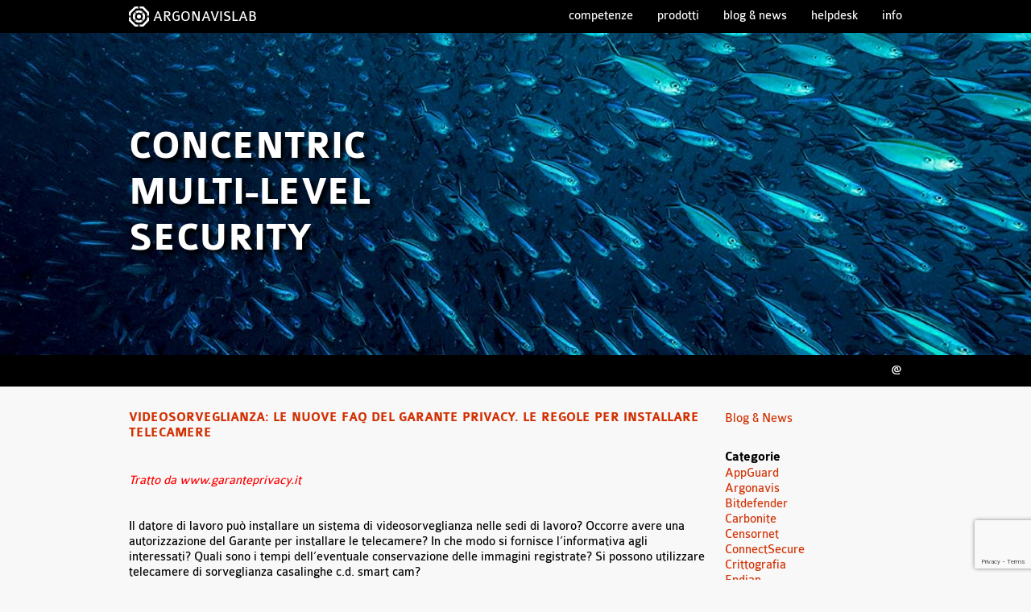

--- FILE ---
content_type: text/html; charset=UTF-8
request_url: https://www.argonavis.it/blog/2020/12/09/videosorveglianza-le-faq-del-garante-privacy-le-regole-per-installare-telecamere/
body_size: 9526
content:
<!DOCTYPE html>
<html lang="it-IT" class="no-js">
<head>
<meta charset="UTF-8">
<meta http-equiv="X-UA-Compatible" content="IE=edge">
<meta name="viewport" content="width=device-width, initial-scale=1">
<title>Videosorveglianza: le nuove FAQ del Garante Privacy. Le regole per installare telecamere &#8211; Argonavis</title>
<meta name='robots' content='max-image-preview:large' />
<link rel='dns-prefetch' href='//oss.maxcdn.com' />
<link rel='dns-prefetch' href='//www.googletagmanager.com' />
<link rel="alternate" title="oEmbed (JSON)" type="application/json+oembed" href="https://www.argonavis.it/wp-json/oembed/1.0/embed?url=https%3A%2F%2Fwww.argonavis.it%2Fblog%2F2020%2F12%2F09%2Fvideosorveglianza-le-faq-del-garante-privacy-le-regole-per-installare-telecamere%2F" />
<link rel="alternate" title="oEmbed (XML)" type="text/xml+oembed" href="https://www.argonavis.it/wp-json/oembed/1.0/embed?url=https%3A%2F%2Fwww.argonavis.it%2Fblog%2F2020%2F12%2F09%2Fvideosorveglianza-le-faq-del-garante-privacy-le-regole-per-installare-telecamere%2F&#038;format=xml" />
<style id='wp-img-auto-sizes-contain-inline-css' type='text/css'>
img:is([sizes=auto i],[sizes^="auto," i]){contain-intrinsic-size:3000px 1500px}
/*# sourceURL=wp-img-auto-sizes-contain-inline-css */
</style>
<style id='wp-emoji-styles-inline-css' type='text/css'>

	img.wp-smiley, img.emoji {
		display: inline !important;
		border: none !important;
		box-shadow: none !important;
		height: 1em !important;
		width: 1em !important;
		margin: 0 0.07em !important;
		vertical-align: -0.1em !important;
		background: none !important;
		padding: 0 !important;
	}
/*# sourceURL=wp-emoji-styles-inline-css */
</style>
<style id='wp-block-library-inline-css' type='text/css'>
:root{--wp-block-synced-color:#7a00df;--wp-block-synced-color--rgb:122,0,223;--wp-bound-block-color:var(--wp-block-synced-color);--wp-editor-canvas-background:#ddd;--wp-admin-theme-color:#007cba;--wp-admin-theme-color--rgb:0,124,186;--wp-admin-theme-color-darker-10:#006ba1;--wp-admin-theme-color-darker-10--rgb:0,107,160.5;--wp-admin-theme-color-darker-20:#005a87;--wp-admin-theme-color-darker-20--rgb:0,90,135;--wp-admin-border-width-focus:2px}@media (min-resolution:192dpi){:root{--wp-admin-border-width-focus:1.5px}}.wp-element-button{cursor:pointer}:root .has-very-light-gray-background-color{background-color:#eee}:root .has-very-dark-gray-background-color{background-color:#313131}:root .has-very-light-gray-color{color:#eee}:root .has-very-dark-gray-color{color:#313131}:root .has-vivid-green-cyan-to-vivid-cyan-blue-gradient-background{background:linear-gradient(135deg,#00d084,#0693e3)}:root .has-purple-crush-gradient-background{background:linear-gradient(135deg,#34e2e4,#4721fb 50%,#ab1dfe)}:root .has-hazy-dawn-gradient-background{background:linear-gradient(135deg,#faaca8,#dad0ec)}:root .has-subdued-olive-gradient-background{background:linear-gradient(135deg,#fafae1,#67a671)}:root .has-atomic-cream-gradient-background{background:linear-gradient(135deg,#fdd79a,#004a59)}:root .has-nightshade-gradient-background{background:linear-gradient(135deg,#330968,#31cdcf)}:root .has-midnight-gradient-background{background:linear-gradient(135deg,#020381,#2874fc)}:root{--wp--preset--font-size--normal:16px;--wp--preset--font-size--huge:42px}.has-regular-font-size{font-size:1em}.has-larger-font-size{font-size:2.625em}.has-normal-font-size{font-size:var(--wp--preset--font-size--normal)}.has-huge-font-size{font-size:var(--wp--preset--font-size--huge)}.has-text-align-center{text-align:center}.has-text-align-left{text-align:left}.has-text-align-right{text-align:right}.has-fit-text{white-space:nowrap!important}#end-resizable-editor-section{display:none}.aligncenter{clear:both}.items-justified-left{justify-content:flex-start}.items-justified-center{justify-content:center}.items-justified-right{justify-content:flex-end}.items-justified-space-between{justify-content:space-between}.screen-reader-text{border:0;clip-path:inset(50%);height:1px;margin:-1px;overflow:hidden;padding:0;position:absolute;width:1px;word-wrap:normal!important}.screen-reader-text:focus{background-color:#ddd;clip-path:none;color:#444;display:block;font-size:1em;height:auto;left:5px;line-height:normal;padding:15px 23px 14px;text-decoration:none;top:5px;width:auto;z-index:100000}html :where(.has-border-color){border-style:solid}html :where([style*=border-top-color]){border-top-style:solid}html :where([style*=border-right-color]){border-right-style:solid}html :where([style*=border-bottom-color]){border-bottom-style:solid}html :where([style*=border-left-color]){border-left-style:solid}html :where([style*=border-width]){border-style:solid}html :where([style*=border-top-width]){border-top-style:solid}html :where([style*=border-right-width]){border-right-style:solid}html :where([style*=border-bottom-width]){border-bottom-style:solid}html :where([style*=border-left-width]){border-left-style:solid}html :where(img[class*=wp-image-]){height:auto;max-width:100%}:where(figure){margin:0 0 1em}html :where(.is-position-sticky){--wp-admin--admin-bar--position-offset:var(--wp-admin--admin-bar--height,0px)}@media screen and (max-width:600px){html :where(.is-position-sticky){--wp-admin--admin-bar--position-offset:0px}}

/*# sourceURL=wp-block-library-inline-css */
</style><style id='wp-block-paragraph-inline-css' type='text/css'>
.is-small-text{font-size:.875em}.is-regular-text{font-size:1em}.is-large-text{font-size:2.25em}.is-larger-text{font-size:3em}.has-drop-cap:not(:focus):first-letter{float:left;font-size:8.4em;font-style:normal;font-weight:100;line-height:.68;margin:.05em .1em 0 0;text-transform:uppercase}body.rtl .has-drop-cap:not(:focus):first-letter{float:none;margin-left:.1em}p.has-drop-cap.has-background{overflow:hidden}:root :where(p.has-background){padding:1.25em 2.375em}:where(p.has-text-color:not(.has-link-color)) a{color:inherit}p.has-text-align-left[style*="writing-mode:vertical-lr"],p.has-text-align-right[style*="writing-mode:vertical-rl"]{rotate:180deg}
/*# sourceURL=https://www.argonavis.it/wp-includes/blocks/paragraph/style.min.css */
</style>
<style id='global-styles-inline-css' type='text/css'>
:root{--wp--preset--aspect-ratio--square: 1;--wp--preset--aspect-ratio--4-3: 4/3;--wp--preset--aspect-ratio--3-4: 3/4;--wp--preset--aspect-ratio--3-2: 3/2;--wp--preset--aspect-ratio--2-3: 2/3;--wp--preset--aspect-ratio--16-9: 16/9;--wp--preset--aspect-ratio--9-16: 9/16;--wp--preset--color--black: #000000;--wp--preset--color--cyan-bluish-gray: #abb8c3;--wp--preset--color--white: #ffffff;--wp--preset--color--pale-pink: #f78da7;--wp--preset--color--vivid-red: #cf2e2e;--wp--preset--color--luminous-vivid-orange: #ff6900;--wp--preset--color--luminous-vivid-amber: #fcb900;--wp--preset--color--light-green-cyan: #7bdcb5;--wp--preset--color--vivid-green-cyan: #00d084;--wp--preset--color--pale-cyan-blue: #8ed1fc;--wp--preset--color--vivid-cyan-blue: #0693e3;--wp--preset--color--vivid-purple: #9b51e0;--wp--preset--gradient--vivid-cyan-blue-to-vivid-purple: linear-gradient(135deg,rgb(6,147,227) 0%,rgb(155,81,224) 100%);--wp--preset--gradient--light-green-cyan-to-vivid-green-cyan: linear-gradient(135deg,rgb(122,220,180) 0%,rgb(0,208,130) 100%);--wp--preset--gradient--luminous-vivid-amber-to-luminous-vivid-orange: linear-gradient(135deg,rgb(252,185,0) 0%,rgb(255,105,0) 100%);--wp--preset--gradient--luminous-vivid-orange-to-vivid-red: linear-gradient(135deg,rgb(255,105,0) 0%,rgb(207,46,46) 100%);--wp--preset--gradient--very-light-gray-to-cyan-bluish-gray: linear-gradient(135deg,rgb(238,238,238) 0%,rgb(169,184,195) 100%);--wp--preset--gradient--cool-to-warm-spectrum: linear-gradient(135deg,rgb(74,234,220) 0%,rgb(151,120,209) 20%,rgb(207,42,186) 40%,rgb(238,44,130) 60%,rgb(251,105,98) 80%,rgb(254,248,76) 100%);--wp--preset--gradient--blush-light-purple: linear-gradient(135deg,rgb(255,206,236) 0%,rgb(152,150,240) 100%);--wp--preset--gradient--blush-bordeaux: linear-gradient(135deg,rgb(254,205,165) 0%,rgb(254,45,45) 50%,rgb(107,0,62) 100%);--wp--preset--gradient--luminous-dusk: linear-gradient(135deg,rgb(255,203,112) 0%,rgb(199,81,192) 50%,rgb(65,88,208) 100%);--wp--preset--gradient--pale-ocean: linear-gradient(135deg,rgb(255,245,203) 0%,rgb(182,227,212) 50%,rgb(51,167,181) 100%);--wp--preset--gradient--electric-grass: linear-gradient(135deg,rgb(202,248,128) 0%,rgb(113,206,126) 100%);--wp--preset--gradient--midnight: linear-gradient(135deg,rgb(2,3,129) 0%,rgb(40,116,252) 100%);--wp--preset--font-size--small: 13px;--wp--preset--font-size--medium: 20px;--wp--preset--font-size--large: 36px;--wp--preset--font-size--x-large: 42px;--wp--preset--spacing--20: 0.44rem;--wp--preset--spacing--30: 0.67rem;--wp--preset--spacing--40: 1rem;--wp--preset--spacing--50: 1.5rem;--wp--preset--spacing--60: 2.25rem;--wp--preset--spacing--70: 3.38rem;--wp--preset--spacing--80: 5.06rem;--wp--preset--shadow--natural: 6px 6px 9px rgba(0, 0, 0, 0.2);--wp--preset--shadow--deep: 12px 12px 50px rgba(0, 0, 0, 0.4);--wp--preset--shadow--sharp: 6px 6px 0px rgba(0, 0, 0, 0.2);--wp--preset--shadow--outlined: 6px 6px 0px -3px rgb(255, 255, 255), 6px 6px rgb(0, 0, 0);--wp--preset--shadow--crisp: 6px 6px 0px rgb(0, 0, 0);}:where(.is-layout-flex){gap: 0.5em;}:where(.is-layout-grid){gap: 0.5em;}body .is-layout-flex{display: flex;}.is-layout-flex{flex-wrap: wrap;align-items: center;}.is-layout-flex > :is(*, div){margin: 0;}body .is-layout-grid{display: grid;}.is-layout-grid > :is(*, div){margin: 0;}:where(.wp-block-columns.is-layout-flex){gap: 2em;}:where(.wp-block-columns.is-layout-grid){gap: 2em;}:where(.wp-block-post-template.is-layout-flex){gap: 1.25em;}:where(.wp-block-post-template.is-layout-grid){gap: 1.25em;}.has-black-color{color: var(--wp--preset--color--black) !important;}.has-cyan-bluish-gray-color{color: var(--wp--preset--color--cyan-bluish-gray) !important;}.has-white-color{color: var(--wp--preset--color--white) !important;}.has-pale-pink-color{color: var(--wp--preset--color--pale-pink) !important;}.has-vivid-red-color{color: var(--wp--preset--color--vivid-red) !important;}.has-luminous-vivid-orange-color{color: var(--wp--preset--color--luminous-vivid-orange) !important;}.has-luminous-vivid-amber-color{color: var(--wp--preset--color--luminous-vivid-amber) !important;}.has-light-green-cyan-color{color: var(--wp--preset--color--light-green-cyan) !important;}.has-vivid-green-cyan-color{color: var(--wp--preset--color--vivid-green-cyan) !important;}.has-pale-cyan-blue-color{color: var(--wp--preset--color--pale-cyan-blue) !important;}.has-vivid-cyan-blue-color{color: var(--wp--preset--color--vivid-cyan-blue) !important;}.has-vivid-purple-color{color: var(--wp--preset--color--vivid-purple) !important;}.has-black-background-color{background-color: var(--wp--preset--color--black) !important;}.has-cyan-bluish-gray-background-color{background-color: var(--wp--preset--color--cyan-bluish-gray) !important;}.has-white-background-color{background-color: var(--wp--preset--color--white) !important;}.has-pale-pink-background-color{background-color: var(--wp--preset--color--pale-pink) !important;}.has-vivid-red-background-color{background-color: var(--wp--preset--color--vivid-red) !important;}.has-luminous-vivid-orange-background-color{background-color: var(--wp--preset--color--luminous-vivid-orange) !important;}.has-luminous-vivid-amber-background-color{background-color: var(--wp--preset--color--luminous-vivid-amber) !important;}.has-light-green-cyan-background-color{background-color: var(--wp--preset--color--light-green-cyan) !important;}.has-vivid-green-cyan-background-color{background-color: var(--wp--preset--color--vivid-green-cyan) !important;}.has-pale-cyan-blue-background-color{background-color: var(--wp--preset--color--pale-cyan-blue) !important;}.has-vivid-cyan-blue-background-color{background-color: var(--wp--preset--color--vivid-cyan-blue) !important;}.has-vivid-purple-background-color{background-color: var(--wp--preset--color--vivid-purple) !important;}.has-black-border-color{border-color: var(--wp--preset--color--black) !important;}.has-cyan-bluish-gray-border-color{border-color: var(--wp--preset--color--cyan-bluish-gray) !important;}.has-white-border-color{border-color: var(--wp--preset--color--white) !important;}.has-pale-pink-border-color{border-color: var(--wp--preset--color--pale-pink) !important;}.has-vivid-red-border-color{border-color: var(--wp--preset--color--vivid-red) !important;}.has-luminous-vivid-orange-border-color{border-color: var(--wp--preset--color--luminous-vivid-orange) !important;}.has-luminous-vivid-amber-border-color{border-color: var(--wp--preset--color--luminous-vivid-amber) !important;}.has-light-green-cyan-border-color{border-color: var(--wp--preset--color--light-green-cyan) !important;}.has-vivid-green-cyan-border-color{border-color: var(--wp--preset--color--vivid-green-cyan) !important;}.has-pale-cyan-blue-border-color{border-color: var(--wp--preset--color--pale-cyan-blue) !important;}.has-vivid-cyan-blue-border-color{border-color: var(--wp--preset--color--vivid-cyan-blue) !important;}.has-vivid-purple-border-color{border-color: var(--wp--preset--color--vivid-purple) !important;}.has-vivid-cyan-blue-to-vivid-purple-gradient-background{background: var(--wp--preset--gradient--vivid-cyan-blue-to-vivid-purple) !important;}.has-light-green-cyan-to-vivid-green-cyan-gradient-background{background: var(--wp--preset--gradient--light-green-cyan-to-vivid-green-cyan) !important;}.has-luminous-vivid-amber-to-luminous-vivid-orange-gradient-background{background: var(--wp--preset--gradient--luminous-vivid-amber-to-luminous-vivid-orange) !important;}.has-luminous-vivid-orange-to-vivid-red-gradient-background{background: var(--wp--preset--gradient--luminous-vivid-orange-to-vivid-red) !important;}.has-very-light-gray-to-cyan-bluish-gray-gradient-background{background: var(--wp--preset--gradient--very-light-gray-to-cyan-bluish-gray) !important;}.has-cool-to-warm-spectrum-gradient-background{background: var(--wp--preset--gradient--cool-to-warm-spectrum) !important;}.has-blush-light-purple-gradient-background{background: var(--wp--preset--gradient--blush-light-purple) !important;}.has-blush-bordeaux-gradient-background{background: var(--wp--preset--gradient--blush-bordeaux) !important;}.has-luminous-dusk-gradient-background{background: var(--wp--preset--gradient--luminous-dusk) !important;}.has-pale-ocean-gradient-background{background: var(--wp--preset--gradient--pale-ocean) !important;}.has-electric-grass-gradient-background{background: var(--wp--preset--gradient--electric-grass) !important;}.has-midnight-gradient-background{background: var(--wp--preset--gradient--midnight) !important;}.has-small-font-size{font-size: var(--wp--preset--font-size--small) !important;}.has-medium-font-size{font-size: var(--wp--preset--font-size--medium) !important;}.has-large-font-size{font-size: var(--wp--preset--font-size--large) !important;}.has-x-large-font-size{font-size: var(--wp--preset--font-size--x-large) !important;}
/*# sourceURL=global-styles-inline-css */
</style>

<style id='classic-theme-styles-inline-css' type='text/css'>
/*! This file is auto-generated */
.wp-block-button__link{color:#fff;background-color:#32373c;border-radius:9999px;box-shadow:none;text-decoration:none;padding:calc(.667em + 2px) calc(1.333em + 2px);font-size:1.125em}.wp-block-file__button{background:#32373c;color:#fff;text-decoration:none}
/*# sourceURL=/wp-includes/css/classic-themes.min.css */
</style>
<link rel='stylesheet' id='contact-form-7-css' href='https://www.argonavis.it/wp-content/plugins/contact-form-7/includes/css/styles.css?ver=6.1.4' type='text/css' media='all' />
<link rel='stylesheet' id='html5reset-css' href='https://www.argonavis.it/wp-content/themes/argonavis-2018/css/html5reset-1.6.1.css' type='text/css' media='all' />
<link rel='stylesheet' id='main-style-css' href='https://www.argonavis.it/wp-content/themes/argonavis-2018/style.css?ver=1757064782' type='text/css' media='all' />
<script type="text/javascript" src="https://www.argonavis.it/wp-includes/js/jquery/jquery.min.js?ver=3.7.1" id="jquery-core-js"></script>
<script type="text/javascript" src="https://www.argonavis.it/wp-includes/js/jquery/jquery-migrate.min.js?ver=3.4.1" id="jquery-migrate-js"></script>
<script type="text/javascript" src="https://www.argonavis.it/wp-content/themes/argonavis-2018/js/scripts.js?ver=1529068377" id="main-script-js"></script>

<!-- Snippet del tag Google (gtag.js) aggiunto da Site Kit -->
<!-- Snippet Google Analytics aggiunto da Site Kit -->
<script type="text/javascript" src="https://www.googletagmanager.com/gtag/js?id=GT-P3HVZ87" id="google_gtagjs-js" async></script>
<script type="text/javascript" id="google_gtagjs-js-after">
/* <![CDATA[ */
window.dataLayer = window.dataLayer || [];function gtag(){dataLayer.push(arguments);}
gtag("set","linker",{"domains":["www.argonavis.it"]});
gtag("js", new Date());
gtag("set", "developer_id.dZTNiMT", true);
gtag("config", "GT-P3HVZ87");
//# sourceURL=google_gtagjs-js-after
/* ]]> */
</script>
<link rel="https://api.w.org/" href="https://www.argonavis.it/wp-json/" /><link rel="alternate" title="JSON" type="application/json" href="https://www.argonavis.it/wp-json/wp/v2/posts/2601" /><link rel="EditURI" type="application/rsd+xml" title="RSD" href="https://www.argonavis.it/xmlrpc.php?rsd" />
<meta name="generator" content="WordPress 6.9" />
<link rel="canonical" href="https://www.argonavis.it/blog/2020/12/09/videosorveglianza-le-faq-del-garante-privacy-le-regole-per-installare-telecamere/" />
<link rel='shortlink' href='https://www.argonavis.it/?p=2601' />
<meta name="generator" content="Site Kit by Google 1.170.0" /></head>
<body class="wp-singular post-template-default single single-post postid-2601 single-format-standard wp-theme-argonavis-2018">
<header id="header">
	<div class="header-main-row hf-row">
		<div class="container">
			<div class="header-logo hf-row-left"><a href="https://www.argonavis.it/">ARGONAVISLAB</a></div>
			<div class="hf-responsive-nav hf-nav hf-row-right">
				<button type="button">Menu</button>
				<nav class="menu-menu-container"><ul id="menu-menu" class="menu"><li id="menu-item-1764" class="menu-item menu-item-type-post_type menu-item-object-page menu-item-1764"><a href="https://www.argonavis.it/competenze/">Competenze</a></li>
<li id="menu-item-5261" class="menu-item menu-item-type-post_type menu-item-object-page menu-item-5261"><a href="https://www.argonavis.it/partner/">Prodotti</a></li>
<li id="menu-item-1627" class="menu-item menu-item-type-post_type menu-item-object-page current_page_parent menu-item-1627"><a href="https://www.argonavis.it/blog/">Blog &#038; News</a></li>
<li id="menu-item-1788" class="menu-item menu-item-type-custom menu-item-object-custom menu-item-1788"><a href="https://helpdesk.argonavis.it/">Helpdesk</a></li>
<li id="menu-item-1626" class="menu-item menu-item-type-post_type menu-item-object-page menu-item-1626"><a href="https://www.argonavis.it/info/">Info</a></li>
</ul></nav>			</div>
		</div>
	</div>
	<div class="header-hero">
		<div class="container">
			<p>CONCENTRIC<br />MULTI-LEVEL<br />SECURITY</p>
		</div>
	</div>
	<div class="hf-row">
		<div class="container">
			<div class="hf-nav hf-row-right">
				<nav class="menu-menu-social-container"><ul id="menu-menu-social" class="menu"><li id="menu-item-1642" class="menu-item menu-item-type-custom menu-item-object-custom menu-item-1642"><a href="mailto:info@argonavis.it">@</a></li>
</ul></nav>			</div>
		</div>
	</div>
</header>
<main id="main" class="container main-blog">
<div class="main-content" role="main">
						<article id="post-2601" class="content slug-videosorveglianza-le-faq-del-garante-privacy-le-regole-per-installare-telecamere post-2601 post type-post status-publish format-standard hentry category-privacy category-sicurezza tag-accessi tag-agid tag-connessione-wireless tag-conservazione-dati tag-dati-personali tag-garante-privacy tag-linee-guida tag-pa tag-privacy tag-protezione-dati-personali tag-registrazione tag-tracciamento tag-trattamento-dati tag-wi-fi">
	<header class="entry-header">
					<h1 class="entry-title">Videosorveglianza: le nuove FAQ del Garante Privacy. Le regole per installare telecamere</h1>			</header>

	<div class="entry-content">
		<div> </div>
<div><span style="color: #ff0000;"><em>Tratto da www.garanteprivacy.it </em></span></div>
<div> </div>
<div> </div>
<div>
<p>Il datore di lavoro può installare un sistema di videosorveglianza nelle sedi di lavoro? Occorre avere una autorizzazione del Garante per installare le telecamere? In che modo si fornisce l&#8217;informativa agli interessati? Quali sono i tempi dell&#8217;eventuale conservazione delle immagini registrate? Si possono utilizzare telecamere di sorveglianza casalinghe c.d. smart cam?</p>
<p>Sono queste alcune delle domande cui rispondono le <a href="https://www.garanteprivacy.it/faq/videosorveglianza" target="_blank" rel="noopener noreferrer">Faq messe a punto dal Garante per la protezione dei dati personali </a>sulle questioni concernenti il trattamento dei dati personali nell&#8217;ambito dell&#8217;installazione di impianti di videosorveglianza da parte di soggetti pubblici e privati. I chiarimenti si sono resi necessari in ragione delle nuove previsioni introdotte dal <a href="https://www.garanteprivacy.it/regolamentoue" target="_blank" rel="noopener noreferrer">Regolamento 2016/679</a>, alla luce delle quali va valutata la validità del provvedimento del Garante in materia, che risale al 2010 e contiene prescrizioni in parte superate. Le Faq tengono conto anche delle Linee guida recentemente adottate sul tema della videosorveglianza dal Comitato europeo per la protezione dei dati (EDPB) e contengono un modello di informativa semplificata redatto proprio sulla base dell&#8217;esempio proposto dall&#8217;EDPB.</p>
<p>Le Faq, disponibili da oggi sul sito dell&#8217;Autorità www.garanteprivacy.it, contengono indicazioni di carattere generale ispirate alle risposte fornite a reclami, segnalazioni, quesiti ricevuti dall&#8217;Ufficio in questo periodo.</p>
<p>Il Garante ha chiarito, ad esempio, che l&#8217;attività di videosorveglianza va effettuata nel rispetto del principio di minimizzazione dei dati riguardo alla scelta delle modalità di ripresa e alla dislocazione  dell&#8217;impianto, e che i dati trattati devono comunque essere pertinenti e non eccedenti rispetto alle finalità perseguite. In base al principio di responsabilizzazione, poi, spetta al titolare del trattamento (un&#8217;azienda, una pubblica amministrazione, un professionista, un condominio…) valutare la liceità e la proporzionalità del trattamento, tenuto conto del contesto e delle finalità dello stesso, nonché del rischio per i diritti e le libertà delle persone fisiche. Il titolare del trattamento deve, inoltre, valutare se sussistano i presupposti per effettuare una valutazione d&#8217;impatto sulla protezione dei dati prima di iniziare il trattamento.</p>
<p>In merito all&#8217;informativa agli interessati, l&#8217;Autorità ha chiarito che può essere utilizzato un modello semplificato (esempio un semplice cartello) contenente le informazioni più importanti e collocato prima di entrare nell&#8217;area sorvegliata, in modo che gli interessati possano capire quale zona sia coperta da una telecamera.</p>
<p>Di particolare importanza, infine, le indicazioni sui tempi dell&#8217;eventuale conservazione delle immagini registrate: salvo specifiche norme di legge che prevedano durate determinate, i tempi di conservazione devono necessariamente essere individuati dal titolare del trattamento in base al contesto e alle finalità del trattamento, nonché al rischio per i diritti e le libertà delle persone. Al riguardo il Garante ha sottolineato che i dati personali dovrebbero essere &#8211; nella maggior parte dei casi (ad esempio se la videosorveglianza serve a rilevare atti vandalici) &#8211; cancellati dopo pochi giorni e che quanto più prolungato è il periodo di conservazione previsto, tanto più argomentata deve essere l&#8217;analisi riferita alla legittimità dello scopo e alla necessità della conservazione.</p>
</div>


<p></p>
	</div>
	
			<footer class="entry-footer">
			<p>9 Dicembre 2020</p>
		</footer>
	</article>					</div>
<div class="sidebar">	<section id="custom_html-2" class="widget_text widget blog-sidebar-widget widget_custom_html"><div class="textwidget custom-html-widget"><a href="/blog/">Blog &amp; News</a></div></section><section id="categories-2" class="widget blog-sidebar-widget widget_categories"><h1 class="widgettitle">Categorie</h1>
			<ul>
					<li class="cat-item cat-item-887"><a href="https://www.argonavis.it/blog/category/appguard/">AppGuard</a>
</li>
	<li class="cat-item cat-item-10"><a href="https://www.argonavis.it/blog/category/argonavis/">Argonavis</a>
</li>
	<li class="cat-item cat-item-763"><a href="https://www.argonavis.it/blog/category/bitdefender/">Bitdefender</a>
</li>
	<li class="cat-item cat-item-886"><a href="https://www.argonavis.it/blog/category/carbonite/">Carbonite</a>
</li>
	<li class="cat-item cat-item-455"><a href="https://www.argonavis.it/blog/category/censornet/">Censornet</a>
</li>
	<li class="cat-item cat-item-941"><a href="https://www.argonavis.it/blog/category/connectsecure/">ConnectSecure</a>
</li>
	<li class="cat-item cat-item-213"><a href="https://www.argonavis.it/blog/category/crittografia/">Crittografia</a>
</li>
	<li class="cat-item cat-item-9"><a href="https://www.argonavis.it/blog/category/endian/">Endian</a>
</li>
	<li class="cat-item cat-item-4"><a href="https://www.argonavis.it/blog/category/eolo/">Eolo</a>
</li>
	<li class="cat-item cat-item-7"><a href="https://www.argonavis.it/blog/category/kaspersky/">Kaspersky</a>
</li>
	<li class="cat-item cat-item-940"><a href="https://www.argonavis.it/blog/category/keeper/">Keeper</a>
</li>
	<li class="cat-item cat-item-6"><a href="https://www.argonavis.it/blog/category/libraesva/">LibraESVA</a>
</li>
	<li class="cat-item cat-item-765"><a href="https://www.argonavis.it/blog/category/logbox/">LogBox</a>
</li>
	<li class="cat-item cat-item-773"><a href="https://www.argonavis.it/blog/category/mobotix/">Mobotix</a>
</li>
	<li class="cat-item cat-item-26"><a href="https://www.argonavis.it/blog/category/posta-elettronica/">Posta Elettronica</a>
</li>
	<li class="cat-item cat-item-279"><a href="https://www.argonavis.it/blog/category/privacy/">Privacy</a>
</li>
	<li class="cat-item cat-item-768"><a href="https://www.argonavis.it/blog/category/reevo/">Reevo</a>
</li>
	<li class="cat-item cat-item-282"><a href="https://www.argonavis.it/blog/category/reti-e-infrastrutture/">Reti e infrastrutture</a>
</li>
	<li class="cat-item cat-item-770"><a href="https://www.argonavis.it/blog/category/sangfor/">Sangfor</a>
</li>
	<li class="cat-item cat-item-1"><a href="https://www.argonavis.it/blog/category/senza-categoria/">Senza categoria</a>
</li>
	<li class="cat-item cat-item-8"><a href="https://www.argonavis.it/blog/category/servizi/">Servizi</a>
</li>
	<li class="cat-item cat-item-25"><a href="https://www.argonavis.it/blog/category/sicurezza/">Sicurezza</a>
</li>
	<li class="cat-item cat-item-762"><a href="https://www.argonavis.it/blog/category/trend-micro/">Trend Micro</a>
</li>
	<li class="cat-item cat-item-949"><a href="https://www.argonavis.it/blog/category/ultimate-securebox/">Ultimate SecureBox</a>
</li>
	<li class="cat-item cat-item-280"><a href="https://www.argonavis.it/blog/category/backup/">Veeam</a>
</li>
	<li class="cat-item cat-item-5"><a href="https://www.argonavis.it/blog/category/zimbra/">Zimbra</a>
</li>
			</ul>

			</section></div>

</main>
<footer id="footer">
	<div class="footer-hero">
		<div class="container">
			<p>gestire la complessit&agrave; della sicurezza<br />il nostro lavoro</p>
		</div>
	</div>
	<div class="hf-row">
		<div class="container">
			<div class="footer-info hf-row-left">
				<p class="footer-info-title">Argonavis srl</p>
				<p>piva 02246890129</p>
			</div>
			<div class="hf-nav hf-row-right">
				<nav class="menu-menu-footer-container"><ul id="menu-menu-footer" class="menu"><li id="menu-item-1643" class="menu-item menu-item-type-post_type menu-item-object-page menu-item-1643"><a href="https://www.argonavis.it/informativa-privacy/">Privacy Policy</a></li>
</ul></nav>			</div>
		</div>
	</div>
</footer>
<script type="speculationrules">
{"prefetch":[{"source":"document","where":{"and":[{"href_matches":"/*"},{"not":{"href_matches":["/wp-*.php","/wp-admin/*","/wp-content/uploads/*","/wp-content/*","/wp-content/plugins/*","/wp-content/themes/argonavis-2018/*","/*\\?(.+)"]}},{"not":{"selector_matches":"a[rel~=\"nofollow\"]"}},{"not":{"selector_matches":".no-prefetch, .no-prefetch a"}}]},"eagerness":"conservative"}]}
</script>
<script type="text/javascript" src="https://www.argonavis.it/wp-includes/js/dist/hooks.min.js?ver=dd5603f07f9220ed27f1" id="wp-hooks-js"></script>
<script type="text/javascript" src="https://www.argonavis.it/wp-includes/js/dist/i18n.min.js?ver=c26c3dc7bed366793375" id="wp-i18n-js"></script>
<script type="text/javascript" id="wp-i18n-js-after">
/* <![CDATA[ */
wp.i18n.setLocaleData( { 'text direction\u0004ltr': [ 'ltr' ] } );
//# sourceURL=wp-i18n-js-after
/* ]]> */
</script>
<script type="text/javascript" src="https://www.argonavis.it/wp-content/plugins/contact-form-7/includes/swv/js/index.js?ver=6.1.4" id="swv-js"></script>
<script type="text/javascript" id="contact-form-7-js-translations">
/* <![CDATA[ */
( function( domain, translations ) {
	var localeData = translations.locale_data[ domain ] || translations.locale_data.messages;
	localeData[""].domain = domain;
	wp.i18n.setLocaleData( localeData, domain );
} )( "contact-form-7", {"translation-revision-date":"2026-01-14 20:31:08+0000","generator":"GlotPress\/4.0.3","domain":"messages","locale_data":{"messages":{"":{"domain":"messages","plural-forms":"nplurals=2; plural=n != 1;","lang":"it"},"This contact form is placed in the wrong place.":["Questo modulo di contatto \u00e8 posizionato nel posto sbagliato."],"Error:":["Errore:"]}},"comment":{"reference":"includes\/js\/index.js"}} );
//# sourceURL=contact-form-7-js-translations
/* ]]> */
</script>
<script type="text/javascript" id="contact-form-7-js-before">
/* <![CDATA[ */
var wpcf7 = {
    "api": {
        "root": "https:\/\/www.argonavis.it\/wp-json\/",
        "namespace": "contact-form-7\/v1"
    }
};
//# sourceURL=contact-form-7-js-before
/* ]]> */
</script>
<script type="text/javascript" src="https://www.argonavis.it/wp-content/plugins/contact-form-7/includes/js/index.js?ver=6.1.4" id="contact-form-7-js"></script>
<script type="text/javascript" src="https://www.google.com/recaptcha/api.js?render=6Lfo05UUAAAAAPNOOk2KJaBG07rD6bstXMd9Pt4C&amp;ver=3.0" id="google-recaptcha-js"></script>
<script type="text/javascript" src="https://www.argonavis.it/wp-includes/js/dist/vendor/wp-polyfill.min.js?ver=3.15.0" id="wp-polyfill-js"></script>
<script type="text/javascript" id="wpcf7-recaptcha-js-before">
/* <![CDATA[ */
var wpcf7_recaptcha = {
    "sitekey": "6Lfo05UUAAAAAPNOOk2KJaBG07rD6bstXMd9Pt4C",
    "actions": {
        "homepage": "homepage",
        "contactform": "contactform"
    }
};
//# sourceURL=wpcf7-recaptcha-js-before
/* ]]> */
</script>
<script type="text/javascript" src="https://www.argonavis.it/wp-content/plugins/contact-form-7/modules/recaptcha/index.js?ver=6.1.4" id="wpcf7-recaptcha-js"></script>
<script id="wp-emoji-settings" type="application/json">
{"baseUrl":"https://s.w.org/images/core/emoji/17.0.2/72x72/","ext":".png","svgUrl":"https://s.w.org/images/core/emoji/17.0.2/svg/","svgExt":".svg","source":{"concatemoji":"https://www.argonavis.it/wp-includes/js/wp-emoji-release.min.js?ver=6.9"}}
</script>
<script type="module">
/* <![CDATA[ */
/*! This file is auto-generated */
const a=JSON.parse(document.getElementById("wp-emoji-settings").textContent),o=(window._wpemojiSettings=a,"wpEmojiSettingsSupports"),s=["flag","emoji"];function i(e){try{var t={supportTests:e,timestamp:(new Date).valueOf()};sessionStorage.setItem(o,JSON.stringify(t))}catch(e){}}function c(e,t,n){e.clearRect(0,0,e.canvas.width,e.canvas.height),e.fillText(t,0,0);t=new Uint32Array(e.getImageData(0,0,e.canvas.width,e.canvas.height).data);e.clearRect(0,0,e.canvas.width,e.canvas.height),e.fillText(n,0,0);const a=new Uint32Array(e.getImageData(0,0,e.canvas.width,e.canvas.height).data);return t.every((e,t)=>e===a[t])}function p(e,t){e.clearRect(0,0,e.canvas.width,e.canvas.height),e.fillText(t,0,0);var n=e.getImageData(16,16,1,1);for(let e=0;e<n.data.length;e++)if(0!==n.data[e])return!1;return!0}function u(e,t,n,a){switch(t){case"flag":return n(e,"\ud83c\udff3\ufe0f\u200d\u26a7\ufe0f","\ud83c\udff3\ufe0f\u200b\u26a7\ufe0f")?!1:!n(e,"\ud83c\udde8\ud83c\uddf6","\ud83c\udde8\u200b\ud83c\uddf6")&&!n(e,"\ud83c\udff4\udb40\udc67\udb40\udc62\udb40\udc65\udb40\udc6e\udb40\udc67\udb40\udc7f","\ud83c\udff4\u200b\udb40\udc67\u200b\udb40\udc62\u200b\udb40\udc65\u200b\udb40\udc6e\u200b\udb40\udc67\u200b\udb40\udc7f");case"emoji":return!a(e,"\ud83e\u1fac8")}return!1}function f(e,t,n,a){let r;const o=(r="undefined"!=typeof WorkerGlobalScope&&self instanceof WorkerGlobalScope?new OffscreenCanvas(300,150):document.createElement("canvas")).getContext("2d",{willReadFrequently:!0}),s=(o.textBaseline="top",o.font="600 32px Arial",{});return e.forEach(e=>{s[e]=t(o,e,n,a)}),s}function r(e){var t=document.createElement("script");t.src=e,t.defer=!0,document.head.appendChild(t)}a.supports={everything:!0,everythingExceptFlag:!0},new Promise(t=>{let n=function(){try{var e=JSON.parse(sessionStorage.getItem(o));if("object"==typeof e&&"number"==typeof e.timestamp&&(new Date).valueOf()<e.timestamp+604800&&"object"==typeof e.supportTests)return e.supportTests}catch(e){}return null}();if(!n){if("undefined"!=typeof Worker&&"undefined"!=typeof OffscreenCanvas&&"undefined"!=typeof URL&&URL.createObjectURL&&"undefined"!=typeof Blob)try{var e="postMessage("+f.toString()+"("+[JSON.stringify(s),u.toString(),c.toString(),p.toString()].join(",")+"));",a=new Blob([e],{type:"text/javascript"});const r=new Worker(URL.createObjectURL(a),{name:"wpTestEmojiSupports"});return void(r.onmessage=e=>{i(n=e.data),r.terminate(),t(n)})}catch(e){}i(n=f(s,u,c,p))}t(n)}).then(e=>{for(const n in e)a.supports[n]=e[n],a.supports.everything=a.supports.everything&&a.supports[n],"flag"!==n&&(a.supports.everythingExceptFlag=a.supports.everythingExceptFlag&&a.supports[n]);var t;a.supports.everythingExceptFlag=a.supports.everythingExceptFlag&&!a.supports.flag,a.supports.everything||((t=a.source||{}).concatemoji?r(t.concatemoji):t.wpemoji&&t.twemoji&&(r(t.twemoji),r(t.wpemoji)))});
//# sourceURL=https://www.argonavis.it/wp-includes/js/wp-emoji-loader.min.js
/* ]]> */
</script>
</body>
</html>

--- FILE ---
content_type: text/html; charset=utf-8
request_url: https://www.google.com/recaptcha/api2/anchor?ar=1&k=6Lfo05UUAAAAAPNOOk2KJaBG07rD6bstXMd9Pt4C&co=aHR0cHM6Ly93d3cuYXJnb25hdmlzLml0OjQ0Mw..&hl=en&v=PoyoqOPhxBO7pBk68S4YbpHZ&size=invisible&anchor-ms=20000&execute-ms=30000&cb=jintxn29udks
body_size: 48593
content:
<!DOCTYPE HTML><html dir="ltr" lang="en"><head><meta http-equiv="Content-Type" content="text/html; charset=UTF-8">
<meta http-equiv="X-UA-Compatible" content="IE=edge">
<title>reCAPTCHA</title>
<style type="text/css">
/* cyrillic-ext */
@font-face {
  font-family: 'Roboto';
  font-style: normal;
  font-weight: 400;
  font-stretch: 100%;
  src: url(//fonts.gstatic.com/s/roboto/v48/KFO7CnqEu92Fr1ME7kSn66aGLdTylUAMa3GUBHMdazTgWw.woff2) format('woff2');
  unicode-range: U+0460-052F, U+1C80-1C8A, U+20B4, U+2DE0-2DFF, U+A640-A69F, U+FE2E-FE2F;
}
/* cyrillic */
@font-face {
  font-family: 'Roboto';
  font-style: normal;
  font-weight: 400;
  font-stretch: 100%;
  src: url(//fonts.gstatic.com/s/roboto/v48/KFO7CnqEu92Fr1ME7kSn66aGLdTylUAMa3iUBHMdazTgWw.woff2) format('woff2');
  unicode-range: U+0301, U+0400-045F, U+0490-0491, U+04B0-04B1, U+2116;
}
/* greek-ext */
@font-face {
  font-family: 'Roboto';
  font-style: normal;
  font-weight: 400;
  font-stretch: 100%;
  src: url(//fonts.gstatic.com/s/roboto/v48/KFO7CnqEu92Fr1ME7kSn66aGLdTylUAMa3CUBHMdazTgWw.woff2) format('woff2');
  unicode-range: U+1F00-1FFF;
}
/* greek */
@font-face {
  font-family: 'Roboto';
  font-style: normal;
  font-weight: 400;
  font-stretch: 100%;
  src: url(//fonts.gstatic.com/s/roboto/v48/KFO7CnqEu92Fr1ME7kSn66aGLdTylUAMa3-UBHMdazTgWw.woff2) format('woff2');
  unicode-range: U+0370-0377, U+037A-037F, U+0384-038A, U+038C, U+038E-03A1, U+03A3-03FF;
}
/* math */
@font-face {
  font-family: 'Roboto';
  font-style: normal;
  font-weight: 400;
  font-stretch: 100%;
  src: url(//fonts.gstatic.com/s/roboto/v48/KFO7CnqEu92Fr1ME7kSn66aGLdTylUAMawCUBHMdazTgWw.woff2) format('woff2');
  unicode-range: U+0302-0303, U+0305, U+0307-0308, U+0310, U+0312, U+0315, U+031A, U+0326-0327, U+032C, U+032F-0330, U+0332-0333, U+0338, U+033A, U+0346, U+034D, U+0391-03A1, U+03A3-03A9, U+03B1-03C9, U+03D1, U+03D5-03D6, U+03F0-03F1, U+03F4-03F5, U+2016-2017, U+2034-2038, U+203C, U+2040, U+2043, U+2047, U+2050, U+2057, U+205F, U+2070-2071, U+2074-208E, U+2090-209C, U+20D0-20DC, U+20E1, U+20E5-20EF, U+2100-2112, U+2114-2115, U+2117-2121, U+2123-214F, U+2190, U+2192, U+2194-21AE, U+21B0-21E5, U+21F1-21F2, U+21F4-2211, U+2213-2214, U+2216-22FF, U+2308-230B, U+2310, U+2319, U+231C-2321, U+2336-237A, U+237C, U+2395, U+239B-23B7, U+23D0, U+23DC-23E1, U+2474-2475, U+25AF, U+25B3, U+25B7, U+25BD, U+25C1, U+25CA, U+25CC, U+25FB, U+266D-266F, U+27C0-27FF, U+2900-2AFF, U+2B0E-2B11, U+2B30-2B4C, U+2BFE, U+3030, U+FF5B, U+FF5D, U+1D400-1D7FF, U+1EE00-1EEFF;
}
/* symbols */
@font-face {
  font-family: 'Roboto';
  font-style: normal;
  font-weight: 400;
  font-stretch: 100%;
  src: url(//fonts.gstatic.com/s/roboto/v48/KFO7CnqEu92Fr1ME7kSn66aGLdTylUAMaxKUBHMdazTgWw.woff2) format('woff2');
  unicode-range: U+0001-000C, U+000E-001F, U+007F-009F, U+20DD-20E0, U+20E2-20E4, U+2150-218F, U+2190, U+2192, U+2194-2199, U+21AF, U+21E6-21F0, U+21F3, U+2218-2219, U+2299, U+22C4-22C6, U+2300-243F, U+2440-244A, U+2460-24FF, U+25A0-27BF, U+2800-28FF, U+2921-2922, U+2981, U+29BF, U+29EB, U+2B00-2BFF, U+4DC0-4DFF, U+FFF9-FFFB, U+10140-1018E, U+10190-1019C, U+101A0, U+101D0-101FD, U+102E0-102FB, U+10E60-10E7E, U+1D2C0-1D2D3, U+1D2E0-1D37F, U+1F000-1F0FF, U+1F100-1F1AD, U+1F1E6-1F1FF, U+1F30D-1F30F, U+1F315, U+1F31C, U+1F31E, U+1F320-1F32C, U+1F336, U+1F378, U+1F37D, U+1F382, U+1F393-1F39F, U+1F3A7-1F3A8, U+1F3AC-1F3AF, U+1F3C2, U+1F3C4-1F3C6, U+1F3CA-1F3CE, U+1F3D4-1F3E0, U+1F3ED, U+1F3F1-1F3F3, U+1F3F5-1F3F7, U+1F408, U+1F415, U+1F41F, U+1F426, U+1F43F, U+1F441-1F442, U+1F444, U+1F446-1F449, U+1F44C-1F44E, U+1F453, U+1F46A, U+1F47D, U+1F4A3, U+1F4B0, U+1F4B3, U+1F4B9, U+1F4BB, U+1F4BF, U+1F4C8-1F4CB, U+1F4D6, U+1F4DA, U+1F4DF, U+1F4E3-1F4E6, U+1F4EA-1F4ED, U+1F4F7, U+1F4F9-1F4FB, U+1F4FD-1F4FE, U+1F503, U+1F507-1F50B, U+1F50D, U+1F512-1F513, U+1F53E-1F54A, U+1F54F-1F5FA, U+1F610, U+1F650-1F67F, U+1F687, U+1F68D, U+1F691, U+1F694, U+1F698, U+1F6AD, U+1F6B2, U+1F6B9-1F6BA, U+1F6BC, U+1F6C6-1F6CF, U+1F6D3-1F6D7, U+1F6E0-1F6EA, U+1F6F0-1F6F3, U+1F6F7-1F6FC, U+1F700-1F7FF, U+1F800-1F80B, U+1F810-1F847, U+1F850-1F859, U+1F860-1F887, U+1F890-1F8AD, U+1F8B0-1F8BB, U+1F8C0-1F8C1, U+1F900-1F90B, U+1F93B, U+1F946, U+1F984, U+1F996, U+1F9E9, U+1FA00-1FA6F, U+1FA70-1FA7C, U+1FA80-1FA89, U+1FA8F-1FAC6, U+1FACE-1FADC, U+1FADF-1FAE9, U+1FAF0-1FAF8, U+1FB00-1FBFF;
}
/* vietnamese */
@font-face {
  font-family: 'Roboto';
  font-style: normal;
  font-weight: 400;
  font-stretch: 100%;
  src: url(//fonts.gstatic.com/s/roboto/v48/KFO7CnqEu92Fr1ME7kSn66aGLdTylUAMa3OUBHMdazTgWw.woff2) format('woff2');
  unicode-range: U+0102-0103, U+0110-0111, U+0128-0129, U+0168-0169, U+01A0-01A1, U+01AF-01B0, U+0300-0301, U+0303-0304, U+0308-0309, U+0323, U+0329, U+1EA0-1EF9, U+20AB;
}
/* latin-ext */
@font-face {
  font-family: 'Roboto';
  font-style: normal;
  font-weight: 400;
  font-stretch: 100%;
  src: url(//fonts.gstatic.com/s/roboto/v48/KFO7CnqEu92Fr1ME7kSn66aGLdTylUAMa3KUBHMdazTgWw.woff2) format('woff2');
  unicode-range: U+0100-02BA, U+02BD-02C5, U+02C7-02CC, U+02CE-02D7, U+02DD-02FF, U+0304, U+0308, U+0329, U+1D00-1DBF, U+1E00-1E9F, U+1EF2-1EFF, U+2020, U+20A0-20AB, U+20AD-20C0, U+2113, U+2C60-2C7F, U+A720-A7FF;
}
/* latin */
@font-face {
  font-family: 'Roboto';
  font-style: normal;
  font-weight: 400;
  font-stretch: 100%;
  src: url(//fonts.gstatic.com/s/roboto/v48/KFO7CnqEu92Fr1ME7kSn66aGLdTylUAMa3yUBHMdazQ.woff2) format('woff2');
  unicode-range: U+0000-00FF, U+0131, U+0152-0153, U+02BB-02BC, U+02C6, U+02DA, U+02DC, U+0304, U+0308, U+0329, U+2000-206F, U+20AC, U+2122, U+2191, U+2193, U+2212, U+2215, U+FEFF, U+FFFD;
}
/* cyrillic-ext */
@font-face {
  font-family: 'Roboto';
  font-style: normal;
  font-weight: 500;
  font-stretch: 100%;
  src: url(//fonts.gstatic.com/s/roboto/v48/KFO7CnqEu92Fr1ME7kSn66aGLdTylUAMa3GUBHMdazTgWw.woff2) format('woff2');
  unicode-range: U+0460-052F, U+1C80-1C8A, U+20B4, U+2DE0-2DFF, U+A640-A69F, U+FE2E-FE2F;
}
/* cyrillic */
@font-face {
  font-family: 'Roboto';
  font-style: normal;
  font-weight: 500;
  font-stretch: 100%;
  src: url(//fonts.gstatic.com/s/roboto/v48/KFO7CnqEu92Fr1ME7kSn66aGLdTylUAMa3iUBHMdazTgWw.woff2) format('woff2');
  unicode-range: U+0301, U+0400-045F, U+0490-0491, U+04B0-04B1, U+2116;
}
/* greek-ext */
@font-face {
  font-family: 'Roboto';
  font-style: normal;
  font-weight: 500;
  font-stretch: 100%;
  src: url(//fonts.gstatic.com/s/roboto/v48/KFO7CnqEu92Fr1ME7kSn66aGLdTylUAMa3CUBHMdazTgWw.woff2) format('woff2');
  unicode-range: U+1F00-1FFF;
}
/* greek */
@font-face {
  font-family: 'Roboto';
  font-style: normal;
  font-weight: 500;
  font-stretch: 100%;
  src: url(//fonts.gstatic.com/s/roboto/v48/KFO7CnqEu92Fr1ME7kSn66aGLdTylUAMa3-UBHMdazTgWw.woff2) format('woff2');
  unicode-range: U+0370-0377, U+037A-037F, U+0384-038A, U+038C, U+038E-03A1, U+03A3-03FF;
}
/* math */
@font-face {
  font-family: 'Roboto';
  font-style: normal;
  font-weight: 500;
  font-stretch: 100%;
  src: url(//fonts.gstatic.com/s/roboto/v48/KFO7CnqEu92Fr1ME7kSn66aGLdTylUAMawCUBHMdazTgWw.woff2) format('woff2');
  unicode-range: U+0302-0303, U+0305, U+0307-0308, U+0310, U+0312, U+0315, U+031A, U+0326-0327, U+032C, U+032F-0330, U+0332-0333, U+0338, U+033A, U+0346, U+034D, U+0391-03A1, U+03A3-03A9, U+03B1-03C9, U+03D1, U+03D5-03D6, U+03F0-03F1, U+03F4-03F5, U+2016-2017, U+2034-2038, U+203C, U+2040, U+2043, U+2047, U+2050, U+2057, U+205F, U+2070-2071, U+2074-208E, U+2090-209C, U+20D0-20DC, U+20E1, U+20E5-20EF, U+2100-2112, U+2114-2115, U+2117-2121, U+2123-214F, U+2190, U+2192, U+2194-21AE, U+21B0-21E5, U+21F1-21F2, U+21F4-2211, U+2213-2214, U+2216-22FF, U+2308-230B, U+2310, U+2319, U+231C-2321, U+2336-237A, U+237C, U+2395, U+239B-23B7, U+23D0, U+23DC-23E1, U+2474-2475, U+25AF, U+25B3, U+25B7, U+25BD, U+25C1, U+25CA, U+25CC, U+25FB, U+266D-266F, U+27C0-27FF, U+2900-2AFF, U+2B0E-2B11, U+2B30-2B4C, U+2BFE, U+3030, U+FF5B, U+FF5D, U+1D400-1D7FF, U+1EE00-1EEFF;
}
/* symbols */
@font-face {
  font-family: 'Roboto';
  font-style: normal;
  font-weight: 500;
  font-stretch: 100%;
  src: url(//fonts.gstatic.com/s/roboto/v48/KFO7CnqEu92Fr1ME7kSn66aGLdTylUAMaxKUBHMdazTgWw.woff2) format('woff2');
  unicode-range: U+0001-000C, U+000E-001F, U+007F-009F, U+20DD-20E0, U+20E2-20E4, U+2150-218F, U+2190, U+2192, U+2194-2199, U+21AF, U+21E6-21F0, U+21F3, U+2218-2219, U+2299, U+22C4-22C6, U+2300-243F, U+2440-244A, U+2460-24FF, U+25A0-27BF, U+2800-28FF, U+2921-2922, U+2981, U+29BF, U+29EB, U+2B00-2BFF, U+4DC0-4DFF, U+FFF9-FFFB, U+10140-1018E, U+10190-1019C, U+101A0, U+101D0-101FD, U+102E0-102FB, U+10E60-10E7E, U+1D2C0-1D2D3, U+1D2E0-1D37F, U+1F000-1F0FF, U+1F100-1F1AD, U+1F1E6-1F1FF, U+1F30D-1F30F, U+1F315, U+1F31C, U+1F31E, U+1F320-1F32C, U+1F336, U+1F378, U+1F37D, U+1F382, U+1F393-1F39F, U+1F3A7-1F3A8, U+1F3AC-1F3AF, U+1F3C2, U+1F3C4-1F3C6, U+1F3CA-1F3CE, U+1F3D4-1F3E0, U+1F3ED, U+1F3F1-1F3F3, U+1F3F5-1F3F7, U+1F408, U+1F415, U+1F41F, U+1F426, U+1F43F, U+1F441-1F442, U+1F444, U+1F446-1F449, U+1F44C-1F44E, U+1F453, U+1F46A, U+1F47D, U+1F4A3, U+1F4B0, U+1F4B3, U+1F4B9, U+1F4BB, U+1F4BF, U+1F4C8-1F4CB, U+1F4D6, U+1F4DA, U+1F4DF, U+1F4E3-1F4E6, U+1F4EA-1F4ED, U+1F4F7, U+1F4F9-1F4FB, U+1F4FD-1F4FE, U+1F503, U+1F507-1F50B, U+1F50D, U+1F512-1F513, U+1F53E-1F54A, U+1F54F-1F5FA, U+1F610, U+1F650-1F67F, U+1F687, U+1F68D, U+1F691, U+1F694, U+1F698, U+1F6AD, U+1F6B2, U+1F6B9-1F6BA, U+1F6BC, U+1F6C6-1F6CF, U+1F6D3-1F6D7, U+1F6E0-1F6EA, U+1F6F0-1F6F3, U+1F6F7-1F6FC, U+1F700-1F7FF, U+1F800-1F80B, U+1F810-1F847, U+1F850-1F859, U+1F860-1F887, U+1F890-1F8AD, U+1F8B0-1F8BB, U+1F8C0-1F8C1, U+1F900-1F90B, U+1F93B, U+1F946, U+1F984, U+1F996, U+1F9E9, U+1FA00-1FA6F, U+1FA70-1FA7C, U+1FA80-1FA89, U+1FA8F-1FAC6, U+1FACE-1FADC, U+1FADF-1FAE9, U+1FAF0-1FAF8, U+1FB00-1FBFF;
}
/* vietnamese */
@font-face {
  font-family: 'Roboto';
  font-style: normal;
  font-weight: 500;
  font-stretch: 100%;
  src: url(//fonts.gstatic.com/s/roboto/v48/KFO7CnqEu92Fr1ME7kSn66aGLdTylUAMa3OUBHMdazTgWw.woff2) format('woff2');
  unicode-range: U+0102-0103, U+0110-0111, U+0128-0129, U+0168-0169, U+01A0-01A1, U+01AF-01B0, U+0300-0301, U+0303-0304, U+0308-0309, U+0323, U+0329, U+1EA0-1EF9, U+20AB;
}
/* latin-ext */
@font-face {
  font-family: 'Roboto';
  font-style: normal;
  font-weight: 500;
  font-stretch: 100%;
  src: url(//fonts.gstatic.com/s/roboto/v48/KFO7CnqEu92Fr1ME7kSn66aGLdTylUAMa3KUBHMdazTgWw.woff2) format('woff2');
  unicode-range: U+0100-02BA, U+02BD-02C5, U+02C7-02CC, U+02CE-02D7, U+02DD-02FF, U+0304, U+0308, U+0329, U+1D00-1DBF, U+1E00-1E9F, U+1EF2-1EFF, U+2020, U+20A0-20AB, U+20AD-20C0, U+2113, U+2C60-2C7F, U+A720-A7FF;
}
/* latin */
@font-face {
  font-family: 'Roboto';
  font-style: normal;
  font-weight: 500;
  font-stretch: 100%;
  src: url(//fonts.gstatic.com/s/roboto/v48/KFO7CnqEu92Fr1ME7kSn66aGLdTylUAMa3yUBHMdazQ.woff2) format('woff2');
  unicode-range: U+0000-00FF, U+0131, U+0152-0153, U+02BB-02BC, U+02C6, U+02DA, U+02DC, U+0304, U+0308, U+0329, U+2000-206F, U+20AC, U+2122, U+2191, U+2193, U+2212, U+2215, U+FEFF, U+FFFD;
}
/* cyrillic-ext */
@font-face {
  font-family: 'Roboto';
  font-style: normal;
  font-weight: 900;
  font-stretch: 100%;
  src: url(//fonts.gstatic.com/s/roboto/v48/KFO7CnqEu92Fr1ME7kSn66aGLdTylUAMa3GUBHMdazTgWw.woff2) format('woff2');
  unicode-range: U+0460-052F, U+1C80-1C8A, U+20B4, U+2DE0-2DFF, U+A640-A69F, U+FE2E-FE2F;
}
/* cyrillic */
@font-face {
  font-family: 'Roboto';
  font-style: normal;
  font-weight: 900;
  font-stretch: 100%;
  src: url(//fonts.gstatic.com/s/roboto/v48/KFO7CnqEu92Fr1ME7kSn66aGLdTylUAMa3iUBHMdazTgWw.woff2) format('woff2');
  unicode-range: U+0301, U+0400-045F, U+0490-0491, U+04B0-04B1, U+2116;
}
/* greek-ext */
@font-face {
  font-family: 'Roboto';
  font-style: normal;
  font-weight: 900;
  font-stretch: 100%;
  src: url(//fonts.gstatic.com/s/roboto/v48/KFO7CnqEu92Fr1ME7kSn66aGLdTylUAMa3CUBHMdazTgWw.woff2) format('woff2');
  unicode-range: U+1F00-1FFF;
}
/* greek */
@font-face {
  font-family: 'Roboto';
  font-style: normal;
  font-weight: 900;
  font-stretch: 100%;
  src: url(//fonts.gstatic.com/s/roboto/v48/KFO7CnqEu92Fr1ME7kSn66aGLdTylUAMa3-UBHMdazTgWw.woff2) format('woff2');
  unicode-range: U+0370-0377, U+037A-037F, U+0384-038A, U+038C, U+038E-03A1, U+03A3-03FF;
}
/* math */
@font-face {
  font-family: 'Roboto';
  font-style: normal;
  font-weight: 900;
  font-stretch: 100%;
  src: url(//fonts.gstatic.com/s/roboto/v48/KFO7CnqEu92Fr1ME7kSn66aGLdTylUAMawCUBHMdazTgWw.woff2) format('woff2');
  unicode-range: U+0302-0303, U+0305, U+0307-0308, U+0310, U+0312, U+0315, U+031A, U+0326-0327, U+032C, U+032F-0330, U+0332-0333, U+0338, U+033A, U+0346, U+034D, U+0391-03A1, U+03A3-03A9, U+03B1-03C9, U+03D1, U+03D5-03D6, U+03F0-03F1, U+03F4-03F5, U+2016-2017, U+2034-2038, U+203C, U+2040, U+2043, U+2047, U+2050, U+2057, U+205F, U+2070-2071, U+2074-208E, U+2090-209C, U+20D0-20DC, U+20E1, U+20E5-20EF, U+2100-2112, U+2114-2115, U+2117-2121, U+2123-214F, U+2190, U+2192, U+2194-21AE, U+21B0-21E5, U+21F1-21F2, U+21F4-2211, U+2213-2214, U+2216-22FF, U+2308-230B, U+2310, U+2319, U+231C-2321, U+2336-237A, U+237C, U+2395, U+239B-23B7, U+23D0, U+23DC-23E1, U+2474-2475, U+25AF, U+25B3, U+25B7, U+25BD, U+25C1, U+25CA, U+25CC, U+25FB, U+266D-266F, U+27C0-27FF, U+2900-2AFF, U+2B0E-2B11, U+2B30-2B4C, U+2BFE, U+3030, U+FF5B, U+FF5D, U+1D400-1D7FF, U+1EE00-1EEFF;
}
/* symbols */
@font-face {
  font-family: 'Roboto';
  font-style: normal;
  font-weight: 900;
  font-stretch: 100%;
  src: url(//fonts.gstatic.com/s/roboto/v48/KFO7CnqEu92Fr1ME7kSn66aGLdTylUAMaxKUBHMdazTgWw.woff2) format('woff2');
  unicode-range: U+0001-000C, U+000E-001F, U+007F-009F, U+20DD-20E0, U+20E2-20E4, U+2150-218F, U+2190, U+2192, U+2194-2199, U+21AF, U+21E6-21F0, U+21F3, U+2218-2219, U+2299, U+22C4-22C6, U+2300-243F, U+2440-244A, U+2460-24FF, U+25A0-27BF, U+2800-28FF, U+2921-2922, U+2981, U+29BF, U+29EB, U+2B00-2BFF, U+4DC0-4DFF, U+FFF9-FFFB, U+10140-1018E, U+10190-1019C, U+101A0, U+101D0-101FD, U+102E0-102FB, U+10E60-10E7E, U+1D2C0-1D2D3, U+1D2E0-1D37F, U+1F000-1F0FF, U+1F100-1F1AD, U+1F1E6-1F1FF, U+1F30D-1F30F, U+1F315, U+1F31C, U+1F31E, U+1F320-1F32C, U+1F336, U+1F378, U+1F37D, U+1F382, U+1F393-1F39F, U+1F3A7-1F3A8, U+1F3AC-1F3AF, U+1F3C2, U+1F3C4-1F3C6, U+1F3CA-1F3CE, U+1F3D4-1F3E0, U+1F3ED, U+1F3F1-1F3F3, U+1F3F5-1F3F7, U+1F408, U+1F415, U+1F41F, U+1F426, U+1F43F, U+1F441-1F442, U+1F444, U+1F446-1F449, U+1F44C-1F44E, U+1F453, U+1F46A, U+1F47D, U+1F4A3, U+1F4B0, U+1F4B3, U+1F4B9, U+1F4BB, U+1F4BF, U+1F4C8-1F4CB, U+1F4D6, U+1F4DA, U+1F4DF, U+1F4E3-1F4E6, U+1F4EA-1F4ED, U+1F4F7, U+1F4F9-1F4FB, U+1F4FD-1F4FE, U+1F503, U+1F507-1F50B, U+1F50D, U+1F512-1F513, U+1F53E-1F54A, U+1F54F-1F5FA, U+1F610, U+1F650-1F67F, U+1F687, U+1F68D, U+1F691, U+1F694, U+1F698, U+1F6AD, U+1F6B2, U+1F6B9-1F6BA, U+1F6BC, U+1F6C6-1F6CF, U+1F6D3-1F6D7, U+1F6E0-1F6EA, U+1F6F0-1F6F3, U+1F6F7-1F6FC, U+1F700-1F7FF, U+1F800-1F80B, U+1F810-1F847, U+1F850-1F859, U+1F860-1F887, U+1F890-1F8AD, U+1F8B0-1F8BB, U+1F8C0-1F8C1, U+1F900-1F90B, U+1F93B, U+1F946, U+1F984, U+1F996, U+1F9E9, U+1FA00-1FA6F, U+1FA70-1FA7C, U+1FA80-1FA89, U+1FA8F-1FAC6, U+1FACE-1FADC, U+1FADF-1FAE9, U+1FAF0-1FAF8, U+1FB00-1FBFF;
}
/* vietnamese */
@font-face {
  font-family: 'Roboto';
  font-style: normal;
  font-weight: 900;
  font-stretch: 100%;
  src: url(//fonts.gstatic.com/s/roboto/v48/KFO7CnqEu92Fr1ME7kSn66aGLdTylUAMa3OUBHMdazTgWw.woff2) format('woff2');
  unicode-range: U+0102-0103, U+0110-0111, U+0128-0129, U+0168-0169, U+01A0-01A1, U+01AF-01B0, U+0300-0301, U+0303-0304, U+0308-0309, U+0323, U+0329, U+1EA0-1EF9, U+20AB;
}
/* latin-ext */
@font-face {
  font-family: 'Roboto';
  font-style: normal;
  font-weight: 900;
  font-stretch: 100%;
  src: url(//fonts.gstatic.com/s/roboto/v48/KFO7CnqEu92Fr1ME7kSn66aGLdTylUAMa3KUBHMdazTgWw.woff2) format('woff2');
  unicode-range: U+0100-02BA, U+02BD-02C5, U+02C7-02CC, U+02CE-02D7, U+02DD-02FF, U+0304, U+0308, U+0329, U+1D00-1DBF, U+1E00-1E9F, U+1EF2-1EFF, U+2020, U+20A0-20AB, U+20AD-20C0, U+2113, U+2C60-2C7F, U+A720-A7FF;
}
/* latin */
@font-face {
  font-family: 'Roboto';
  font-style: normal;
  font-weight: 900;
  font-stretch: 100%;
  src: url(//fonts.gstatic.com/s/roboto/v48/KFO7CnqEu92Fr1ME7kSn66aGLdTylUAMa3yUBHMdazQ.woff2) format('woff2');
  unicode-range: U+0000-00FF, U+0131, U+0152-0153, U+02BB-02BC, U+02C6, U+02DA, U+02DC, U+0304, U+0308, U+0329, U+2000-206F, U+20AC, U+2122, U+2191, U+2193, U+2212, U+2215, U+FEFF, U+FFFD;
}

</style>
<link rel="stylesheet" type="text/css" href="https://www.gstatic.com/recaptcha/releases/PoyoqOPhxBO7pBk68S4YbpHZ/styles__ltr.css">
<script nonce="8-R2d2lVWcZ5rMdLYZHJfA" type="text/javascript">window['__recaptcha_api'] = 'https://www.google.com/recaptcha/api2/';</script>
<script type="text/javascript" src="https://www.gstatic.com/recaptcha/releases/PoyoqOPhxBO7pBk68S4YbpHZ/recaptcha__en.js" nonce="8-R2d2lVWcZ5rMdLYZHJfA">
      
    </script></head>
<body><div id="rc-anchor-alert" class="rc-anchor-alert"></div>
<input type="hidden" id="recaptcha-token" value="[base64]">
<script type="text/javascript" nonce="8-R2d2lVWcZ5rMdLYZHJfA">
      recaptcha.anchor.Main.init("[\x22ainput\x22,[\x22bgdata\x22,\x22\x22,\[base64]/[base64]/[base64]/[base64]/[base64]/[base64]/[base64]/[base64]/[base64]/[base64]\\u003d\x22,\[base64]\x22,\x22f0I4woRMflZ3w4LDvMO/w6LCoTsxwol7diMWwqFSw5/CiAZ6wptHBsKZwp3CtMOqw4onw7lrPsObwqbDm8KxJcOxwqbDrWHDiijCu8Oawp/DoD0sPzdCwp/DnhrDhcKUAx7CrjhDw57DlRjCrAw8w5RZwrvDpsOgwpZNwozCsAHDn8O7wr0yLyMvwrkMEsKPw7zCu0/DnkXCqSTCrsOuw4prwpfDkMKewovCrTFIZMORwo3DvcKRwowUFFbDsMOhwp0XQcKsw4DClsO9w6nDnMKCw67DjSvDv8KVwoJCw4B/[base64]/[base64]/w7FtHMK8wp1+acK8HMOzCsOgw6XCosKww7xBwrJHw5TDvyk/w4cLwoDDgxZEZsOjbMOfw6PDncOmWAI3wpPDvAZDdSlfMxHDm8KrWMKuWDA+Z8ODQsKPwovDi8OFw4bDvsKbeGXCpsOaQcOhw57DnsO+dWHDj1giw6XDosKXSRPCpcO0worDqknCh8OuUsO2TcO4Y8Kww5/[base64]/Dl8Opwr7CusKUwrPDjVh1dcO8w78pw4TCksODXEbCgsOqXFXDmDnDsSYxwrrDiBbDmmHDscKjO2vCpMKfw7NOfsK+OQIrDw7DvRUsw79CGS/DtXTDkMOew4sRwrBrw5NFQ8O4wpppDsKXwoY6KzY8w4LDvMOMCMOoWx8XwoFQd8KXw6FaYT1sw7XDrcOQw71obEnCisO/KcKBwqXCp8Kkw5LDqRXClMKVIyLDkX3CpUPCnCZtEcO/[base64]/w43CqcOmwrZWJCZ/Xn3DqSTCvRzDpMOSw60ReMKXwrDDr1seFUDDlFjDrsKjw7nDlhw5w5HCh8OfGsKDBG0ew4bCtjg5wq5kZMORwofDvy3CnsKuwpMFAcOqw7nCrjLClgfDrsKmBRI2wrUjPXRIasKewqk0PCDCg8KRw5o2w5fDgsKnOB8lwpRLwp/DpMKOLFFSfsKGY0Rgwr9LwqnDlVM5PcKVw64JKHBeAHFzPERMw44/e8OXIsO0XA/CocOYaXnDml3Cp8KSWcKMOl4QZsO+w6l3Y8OLKxDDgMOaDMOZw6dXwpsRPnnDvMOyYcK7U3DDoMKmw7MGw4MIw6vCqsOyw7VkbU8tXsKHw5IGOcOfwoYNwp5rw4gQO8K2XybCqcOaDsOAeMO0BkHCv8Odw4HDjcOdfkwdw5fDrjFwGi/[base64]/[base64]/DucKdGcKJQ8KuwrpbwpfCsjI+wqcVY33Dmk04wp03IWzCm8OvShtaXnTDmsOMdTrCoxXDrTp6dDF8worDk1jDqWB5wqzDnjIWwp0uwqwePMOCw6R4E0bDr8Krw7NeKiQLHsOcw4HDjTQlHDXDsBDCgMO9wo1ew5bDnh/[base64]/CqMKSdD/DjFxLw7lCEcKdR8O0VxNnKMKQw5rDm8O4OBghRzwjwpXCmCvCu2bDtcOiNgU7KsKkJ8OawqhpPcOsw6LCmCvCjA/ChijCvkNHw4dLbVhCw7nCqsKzcQPDr8O1w43DoW52wowHw4fDnyzChsKtBcKDwoLDnMKGw7jCv0fDgMO3wpNENXPDqcKhwrPDlx5Rw78NASTDgytKRcOKw5DDrEFHwqBaCFfDtcKFUHpWQVEqw7DCgsOLdUPDrS9awq8Cw6XCjsOkX8Kcc8K/[base64]/Cv8KawpPDimfDlcKREsKzw5TClivDtcO0wpzDiELCohJvwpEiw4UiD1HCscOdw67DvcOKFMOANhfCvsOuYAIMw5ImehXCi1zCh3UsNMOoS0XDrxjCn8K1wpDChMKzcG0hwpzDnsKkwo4xw5k0w7vDiDzCv8Kuw6hpw4x/w4U7woBsFMOrFEbDlsOewrbCvMOoFcKZwrrDj34XfsOEL2rDrVF1QMKhCMOCw74ecE5Kw40Rwq/Ci8OcbFTDnsK3b8O0IsOWw7rCgnFoScK9w6lcVE/DtwnCjAjCrsKCwplRWWjCvMKiw6/DgBhFIcOFw7PDl8OGdVPCj8KSwqk/HTJww6FIwrLDt8O2McOgw6rCs8KRw5oWw7xNwoAOw6nDq8O0UMK/[base64]/w6NPwqRmw6/CtcK8CMKzwrBAN0gJS8KBwrsnNA4kSD8hwpHDhcO4OcKJE8OBPjzDmCLClsOKOcK2akhzw6rCrsOAYMO/wpxvOMKTP2jDq8Orw7XCsE3Coxtww6fCscOww796YFZNIMKRJUvCmR/[base64]/[base64]/DocKaw58zwqkuwrHDiMO3wq/DjiZsw4ZZwrdrw73CsxrDnVxEY3pdMsK4wq0UWsO/w57Di0XDjcO5w7MYesODClbCscKtXToybVwnw6Few4ZLMlzCvsOxfm7CqcKGAHx7wqNTCsOmw5zCpB7CmVvCryPDgMKYwqfCh8K4fcKwET7DumpRwphFbsOEwr4qw5I3IMO6KyTDosKPWsKPw5fDtMKAfhweV8KTw7fDpWFdw5TDlG/CuMOaBMOwLDfDvx3DvgLCrsObJmXDiFA1wpVfHkRaI8Onw5xlR8KCw4XCoinCqU3DvcKNw5TCqDVvw7vDmhg9EcO+wrHDjhnDmDxtw6zCu0UxwoPCj8KEfcOgR8KHw63Ci1ZVTQrDnyVHwpRxIgvCjx5NwqXCpsO/PzgjwqB9wpNgw7o8w4wcFsODYsOVwqVQwrMsYjXCg2ElfsO6wqbCvG1Lw5w8wonDqsOSO8KYEMOyP2IGwqw7wpPDnsK2cMKfB3h0IcOWRjXDuUvDmmDDtMKMXsOxw6sUE8Oww7rChF0bwp3CksOfaMKIwpzCmTfDjxpzwqQ9w7oRwrB/w6Y8w6MtUcKOVcOewqbDscORfcKbPXvCmzpqfcK1wqTDq8O+w70wdsOAAMObwrvDrsOEbUdFwrfDl3XDusOYBcOKwqbDuh/Cmw0ofsK4SnliY8OEw6dpw5sawpPCuMOzMTNxw43CijTCosKbWDdww53CkifCgcOzwrjDrkDCqSk9SGXDmzYVU8Kxw7zCvh/DjMK5PDrCqEBFGxYDTcKgeT7CvMOzwps1wo1iw4YPAsK8wqTCtMO1wprDvh/CnUkvf8KYHMKUTkzCrcOeOC0lTcKuW01nDhXDj8OTwq3Cs0rDk8KKw6ozw54Dwp1+wos6bmvChcOdM8K7EMO4AsKxQMK/wqU/w6NdNRNcUlAcwofDlGfDrlRGwoHCj8KubD8tYQjDscK7HAx2H8KHLh3Ci8KBHhgjwoJwwqnDm8O6ERbCrwzCksKswq7CoMO+MVPCvAjCskvCnMKkAmLDsUI3ARbCsTQjw4fDvcOjfBLDpSUtw5zCiMKkw4jCjMK6OllOZysFBsKFwp1uN8OpQmdxw6Z4wprCii/Cg8KOw7cdZ1NHwoZfw4VEw6/[base64]/DlyErK8KNOWJCJhIEQnJBKwfCoG/[base64]/w6zCt8OePE87w7/DrgXClsOhw5vDlW3CvkI5w41GwqgAGMKuwpnDkk8oworDh3vCncKGGMOXw7QjJsKOVTRAAcKuw7x6woPDhhDChsOAw53Dj8K7wpcTw57CvE3DsMKmP8Oxw4vCj8ONwqvCrWrCgFpkcn/CtA4rw6Q0w6HCvnfDssKXw5fDrhkRNMOFw7rDt8KkDMOfwoEXw4nDm8OFw6jDhsO0wojDrcKQCjF4XCAfw6F3I8OnL8ONSApFWAJSw57Dq8OpwrhnwrvDgD8RwpMXwqPCojXCjwFkw5LDqg/ChMK5WSJGez/CscKsesO+wqQjVsKBwq7CpmjClcKCKcO4MzfDoSICwq/CmiDCvjkgMMKTwq7DqXfCo8OyIsK0d1YEUsOgw7t0HyzCvgzCl1hXC8O7FcOVwrfDoRPDt8Oeci7DqibCmnU5fsKZw57CngLCjxnCi1XDmW7Dk2TCrjtsBz3CpcKMK8OMwqjCmMOOShAdwo/DssOvw7MqSDgvPMKFwqdkdMOdw6lywq3CqsKFM2sewpbCuSEgw6nDmFgTwooHwodbcnLCscOtwqbCq8KWWCDCpF7Ct8KIO8OowohqVXfDqmjDo1dcCMO7w6orTcKKNAPCp1zDqhJ/w59kFD7DiMKFwpkywqrDq0LCjmZ/LAB8N8O0YioGwrVqNcOFw7pTwpNKZSwsw4Usw5fDhMOGb8Oqw6rCoDPDh0QsX2LDlcKsEhlsw7nClQHCqMKhwptWSx/CgsOcAmfCl8ORFnMHUcKvcsOaw4BNWhbDiMOjw6jDnQ7CjsOqfMKob8KlYsOcezMvJsKJwrLDmXkCwq8wOHrDnRXDnTDCi8KwLTcdwofDqcKewq3CrMOEwpg4wpQTw6Abw7ZBwpscwq/Dv8Kgw4NKwpJpRlHCtcKFw6ITwo8Zw5N+E8OWScKhw7jCnMOjw5cYFQrDtMOew5HDuiTDq8OWwr3CgcKNwrp/Y8OeTMO3ZcO9W8KFwpQfVsOaTgN8w7rDihQzw4Rhw6LDrB7DqsOtccORMBXDgcKtw7zDiSV2wrZgNDx0w7YaAcK4FsKdwoFuZRlNwo9oKgTChWNecMKdewovasK7wpPDsTRTccO+UsKlYMK5LhPCtwjDu8OgwrTDmsKEwr/DjcOsesKkwqANVcKCw7E+wprCqQ49wrFFw6nDoQfDqgIPF8OVC8OMcQZjwpQCV8KIC8O8fCN1BlzDiC/[base64]/ClcKIw6ZcDjJiI8KQUC9Xw4h9wqAIWXXDgsOEHMK9wohOw7Yewpdqw5cOwrwfw6fCoF/CljgoIMOTWCptfMOkE8OMN0vCtwgHCFd7YVksFcKKw45xw7sew4LDh8KkccO4LcOQw4vDmsOBcm7Ck8Kxw7nDiV15w5tbwrzChcKyb8O1LcO3MAlswqhvVMOvMXAawqvDgRzDsF5GwrVuKw/DsMKCN0VCGTvDv8KVwpc5E8Kzw5/CoMO7w5PDliUpc0/[base64]/CjCfCgXjDtkx2w6HCinfCtMOWw5zCh1jCqMK3w4YFw6Auw5hdwrcSEXjCtELDqCQYw5PDmn1+I8Obw6YNwqpjVcKdwr3DlsKVKMKzwrnCpTbCmBXDgTHDgMKtdgsewrtZf1A4wrDDhFgXNQXCvcKhTMKBJ23CocOqd8OyD8OlRQHCoTDCjMOgT20EWMOeY8Kzwr/Dk0vDnW9AwrzDgsODIMO3w4/CpgTDjsOBwrXCs8KYKMOMw7bDml4awrdkacKNwpDDtydif2rDvwVKw6jDnsKnYMK0w5nDnMKRHsKbw7poDMKxb8KjHMK/P0QFwr1JwplbwoxcwrnDmTRNwqxHFW7Cn0kuwo7DhcOTKgwHUXx3WSfDlcO9wr3DmTd4w7IlAhpvL19ywqo7aF0pOVkgImrCoBdrw4zDryrCh8K1w67Co3pFHUg6w5LDmVHCvsOTw4Z/[base64]/YgHClcKISRoGwr0nZMOUVcOQwqbDtsKUJURbwplbwo0gEsKDw64FO8KZw6dzcsKDwr1oYcOEwqQDAMKKI8ObBsKAM8KMLMOnAi7CpsKRw6pLwrrCpzrChH/CqMKlwoEOYlguMgfCpMOmwoXChkbClsOkasKaJnYxasKnw4ADQcOFw44fTsO5w4ZyEcOyacOHwpdafsKyH8Kyw6DCt2hzwosjCkXCpFTDjsK5w6zDinBbWGvDuMOgwpgGw7rClcOUw6/Dk3rCsw48GkEBIMOAwqEpfMOqw7XCs8KsV8KJKMKgwoIDwo/DsmnCr8KkZkkXPiTDisKpB8O6wqLDmMK2ShfCpz7DoEV0wrDCvsOzw54PwpzCk37DrmPDnhB0F3QHC8OOXsOFUcOmw7sEwopZKQvDtHY2w6lUNHvDu8OFwrRYa8K1wqs3fEluwrBQw74WUcO3SzrDrUMRdMOiKgBKasKNwpAww7rDh8OAdyzDnCTDvSTCusOrEz/CgMO+w4nDlVPCo8O3wrXDnxRQw4LCqMOeHS9sw7gQw5QBDzvCpkNZEcO0wqImwrPCpwx3wq9BY8OpYMKFwrjDi8K5wpjCu00Owod9wobDl8OfwrLDvW7DncONCsKFwpvCpWhmNVIEPCLCpcKJwqtAw65bwqE7HcKfBMKMwonCtk/[base64]/[base64]/DjAxzwq7Djnckw4nCrl7CvEVzeltxfMOtO1VGa0zDr0LCm8OiwrLCrcOlCGnCt0nCox8WVijCqsO8w65CwoFXw6gqwotKcwvDlE7DkMOdX8OuJMKwSyEHwp/[base64]/DoyF9w4DDnMOrfkbCqsOMNcOZwrN2Q8K4w6dyw6NpwqbCrMOFwqETYAjDvMOAL3QAwrrChgprZcOWKAfDjW0me1DDlMKwd1fCh8Onwp1awoXCvMOfMsKnQX7Du8OwHy9AIERCb8OaDCARw7BBLcOuw5LCsUxaA2TCnD3CgClVXsKqwosPS04/NBfCusK3w7EjJcKtZsKkbhRMwpRRwr/Cnz7CjMKxw7HDvMK1w7TDqzY7wrTCl0ESwrnDqMKPbMObw5DCscKyZUvCqcKhTMKzJsKtw79nAcOGcl/Ds8KoNDLDp8OcwoHDh8OUGcKow5jDhXzCnMOEEsKNwr0uOw/[base64]/ZXFRw7PCgDMQw7vCr8KxfyoJccO7VBDDlcOCw5PDvCVeFMKyJGPDn8KfRQE6bsKhflFhw4fCi0ANw7dDK1fDlcKYwqTDn8Kdw6PCqMOZTsKKwpLCnMK+EcOZw7fDt8OdwqPDrwBLIcKCwqTDl8Ozw6saDgJeZsOww4PDtBAsw6x/[base64]/[base64]/wrpwbQLDmhdMwofCg8KZw6RLZcK0fE3DgRPDh8Ojw6M8bsKLw4wtWcOIwo7CmMKvw4XDnMKzwp90w6wIRcKVwrE5wrPDihJABcKTw4DCrS48wpXCp8ODSRkcwr1fwoDCgsKEwq09GcK+wrowwqzDgMOqKsKjRMKsw7pLXSvCrcO3wol/KBXDnG3CvBcQw6LChlYqwpPCv8K3KcK/IhYzwqDCsMKOD0nDmcKgAXnDoxHDoHbDhgkxUMO3OsKDXsOlw4o4w64Nw7jCm8K1wrzCmS7Cr8OFw7wSw7HDqETDmlhtK0g7HjHCjsKLwrsCHMO3wq58woYywq87WcKCw6nCp8OJYAR7OcKQwooDwo/DkBx+bcOgSH7DhcKnG8KsfsKHwo1kw6Z3ccOqFcKCFcOKw6HDicKZw6fChsO2CSTClcOIwrUtw57DqXVRwrp+wpfDix0cwr3CgWJkw4bDr8OOMTAqRcK3w6x3aHHDtX/CgcKcwoUcwr/CgHXDlMOKw5AlcSozwrkgwrvCjcKzZcO7wrrDhMOkwqgfw5PCgsOcwpRJAsKLwoEmw4DCojgPFCcYw6DDk3gvw7fCtMK7CMOnwoBbFsO6d8O/w5Ytw6TDucO/w6jDl0XDuDPDrDXCggTCm8OcdE/DlsOYwp9BRl/ClwvCgTvDhTfDjV4ew6DCkMKXHHIgw5Uuw7nDh8OowoUZEMO+DMODwpVFwrFGS8Onw7jDlMO6woNbeMOUHBzCmDPCkMKBX3HDj25jJcKIwrISwonDmcK5HC/DuyUpN8OVMMK2BxQkw5ssEMKNBMOLS8O3woZew7tTGcKGw6I/CDAuwpdZRsKGwrxow50ww7vDtEI1JsKRwqFdwpENw6vDt8OswrbClcKpZsKVUzMEw4FbPsO2wp7CpSXCtMKPwqPCtsKZKw/DmUPChcKmW8KYBFUYC0kXw4nCmMO2w5oJw4tKw7BTw6hACXJ5IkIvwrDCmWtmYsOJwrrCqMKkVT7DqsKmaXV3woB5ccKKw4LDrcOxwr9nDT5MwqsoIcOqBTHDmcOCwosBw6rCj8OkHcKeT8OEZcO9XcKuw57DvsKmwrvCnSDDvcORFMO/w6UTPkLDl0TCrcO8w6TChcKpw4TCkF7CtcObwo0PHcKWT8KUf3g8wrd2w58cJlZpE8KRdWPDpj/CisOST0jCrS/DjFwoOMOcwpbCrcOyw6BMw6QRw7pWccOlUMKUb8KNwow2VMKDwp8NH1nCnsKhQMKJwrbCkcOsPMKTZg3DtlkOw6ZQSyHCqAcRHcKyworDj2PDrjFcfsKsazvCojrCqMO5S8OhwqbDhWASH8OqC8KewqMWwpHDtXXDpAIYw63DoMKPYcOCA8O1w546wp1vbMOlRHV/w6pkLALDpcKcw4d6J8Kjwo7DsUhtPMOLwozCo8OnwqHCnw85aMKsVMK1wrMlYmsRw5FAwpjClcKlw689ax7DnjfDtsOCw6VNwphkw6PCsnleKcOJQiwww6DDqUzCvsO6w6FTw6XCrcKoBhx9bMOtw57DocKdEcOzw4dJw74fw7EaP8OFw6/CoMO1wpfCucOywphzFMOvaTvCk25Tw6Iww557LcK4Bh5NJFPCusKtYyN7QzxQwpFewrLCmDjDgVw/wqxjNcOVaMK3wr9fQsKBTXckw5jCgcK1fsKgwqnDlWJULcKLw6zChMODcynDosKrY8Ofw6XDi8KAKMOHCsKGworDilEGw4wEwq/Dq2BfDcOFSSZPw63CiDbCgcOre8OQT8ODw7vCnMOzaMKvwrrDpMOHwrBJdG8nwprCiMKfw5xEWMO0XMKVwq4EVcKbwr5Sw6TCl8OIU8Ovw7rDo8KtPSPDoS/[base64]/DmMOsw7dCLwHDlEzDq8OawoBfwrjCj3rDpzhewrfDuwDDhsO/A1B7ATDComTDvMKjwqjDsMK4U3DDtlXDhMO1FsO5wpjCpw0Qw6ISPsK7fAlpLcK+w5Y9wozDomBFS8KBXEkLw7vDuMO/wo3DscOxw4TCqMKIwqh1FMK0wpMuwp7CuMKDRVlQwprDrMKlwonCncK9bcKPw6M/[base64]/[base64]/[base64]/wpnCicKnWz7Cqx3CisK9DMOowqHCimZ0w57ClsO6w69fRcKMO0HCscOndhlowp3CjAhYGsO6wrlaPcKWw6Rvw4okw64Fw60/ZMKdwrjCoMK7w67CgcK8DHrCs33Dmx/[base64]/[base64]/Cr8KHXjbDlsOcwoDChQ4HUsOCN8Opw7IHf8OOwrXCiCU/[base64]/CuzsaXsKdw4zCsWbCi3jCrjrCqsKlFcOuw4Z2OcOVaQ8bbsOKw7bDtcKfwq5oU0zCg8OHw5vChkrDhTXDj18EGcO/dsObwo3DpsObwq/DsiHDmMKVWcKCIF7DvMOewqVhXm7DtAXDssK1QgVxw45/w4x7w64Xw4TClcO2ZMOpw5fDsMOdWQorwoMlw7sHR8OiGn1LwohRwrHCmcOvfyB6PsOIwpXCg8Ocwq/CjDIFHsOIJcKQQEUVS2HDgnA0w6vCr8Ofwp/CjMK7w6LDvcOpw6Y5w4/CsSc0wqx/SiIWGsO8wpTDoXvCtljCrjN4w7HCjMOLF3/CoSNWK1bCt0TCgE8Ewp5Yw4PDgMKNw6bDvUnDgcKGw5nCnMOLw7NNGsO9BcOdMDN3N2BYXMK7w4ogwo1ywpxSw4Yaw4dcw5gow5jDkcOaJA9GwphsbSPDp8KZH8KvwqnCssKyH8OdPg/DuRXCjsKQRgLCkMKawrjDqcOOZMKPMMOrYcKTbV7CqsOCexI0w7EHMsOQwrU/[base64]/DkMKewpRowq7CgsO7SQ7CrxbCgmHCrm1mw7rDmlcAFHMQDMO5asKxw73DnsKdEsOmwrNBL8OowpHDpMKSw4fDsMKVwrXCjCHCoDrCtm1hHl7DuR7CnwLCjMKkK8O+V3d8M0/CncKLAFHDuMK9w4/CjcO7XgxqwrbClhbDrcKDwqhFw501CcKxF8KFaMK4ERXDg13CkMOfFmVJw4tZwqRYwpvDiRETf1R1P8Oww69PRg3Cn8OadMK2BMKdw75Cw6/DrAHCr2vCrgXDtMKlLcObB1lDOmtFXcKxOsOwOcOXZ205w6HCom7DqcO6d8KnwrLCn8OHwppjQMKiwqzCsQjCusKQwr/ClzZxw5F0wqzCv8Kzw57Cmn7DmTkLwqnCr8Kqw5gDwpfDmzETwrDCuVlrHcOXEMOHw4o3w7dOwpTCnMOHAxt6w5VLw7/CgX3DhVnDjWnDh0QEw4lnKMK+dGbDnjADemAob8KRw5jCukFxw43DisK9w5DCm1diZl08w5nCsXXDpXp8DyJDHcKRwqw/KcOPwr/CgFgQOsOXw6jCpsKYSsKMAcKWwosZWsOkOD4MZMOUw6bCmcKNwqdIw5sxZS3ConnDmsOTw5vDscObcBddcjkKNUnDq3HCoAnDjiJcwoLCqnfCmDHDg8KewoIUw4UYG21TNcOLw7PDj0g4wo3CpnAewrrCu2gIw5sMw5lQw7YZwo/Cv8OBI8K5wqpbe1Biw4zDhCDDu8KwVCt8worCuBI6E8KaPH4VMi9tbMO/wr3DpMK0XcKHwr7Dgx7CmljCoTQ0w47CvzvDiyjDqcOWIm4rwrfCuEDDmTrCrcK2ZBoMUsOpw5lWKy3DssKgwojChMKRU8Ogwp4xZhg/TyrChxrCnsOoM8KPakrCnkd7V8OewrhHw6tVwqTCm8O0w4jCrcOBBcOeQErDicO6wpbDuFJdwo9rUMKDw6MMVcOdLw3DrFTDpHUMScOgKnTDgsKOw6nCuW7Dp3nCh8KFWjJ0wpzCun/CtQHCpWNtFsOSHsOWAkDDvsK1wozDj8KMRCHCt0A1A8O3NcOKwq98w7PChMOTM8K8w6HCiC3CphnCrW8IWMKRVC4Yw5rCmxptc8OTwpDCsFHDmQoTwqtRwoMzDk/CqWvDkU/DuQ/DqF/Dj2HDt8ObwqQow4Vzw7PCjWVAwoNZwobCtHHCrcKew57DhcOcWcO8wrhBLR92wrzCvMOZw5kUw7/Cs8KfLAfDrxXDsWrCq8O8T8Olw7VvwqZkw64owp0gw4UTw6PDusKsasOJwp3DqcKScsKZZcKOMMKeAcOZw4/CknMRw5M3wp0iwrLDqXrDr3PCiATDn2/DqQ7CmwQNd0YpwrDCswjCmsKDHy8AAFnDrcKobgjDhx/[base64]/[base64]/DpMOKSMOcKcOyP8K8w4dvZyYHRiUzKAtpwqfDjUIjCgFkw6xzw6Uiw4HDkiUHTztGKkbCnMOFw6BrUzQwOsOQwpjDjifDtMOyKFHDuTFyFTdNwozCpAwqwqlhaW/CgMOWwpvCsjzCqyvDqg8pw4LDlsOEw5oSw5ZGO0vCv8KLw7DDlMOiacOOHMO9wqZvw4ooXy/DoMKgwrfCqgAUU3bCkcKiecOyw75Jwo/CoEthOMOIP8KtahPDnXxdEjzDvxfDjMKgwoIBLsOoQcK4w4FiO8KdIMOlw4HDrXfCksOAw44ASsOQZgsdJcOtw5/CmcOvworCuV5Kw4JIwpDCnUgON3ZRw5LCny7DtgAKdBYvGDBNw5LDvRhRDy0FSMO6w7V+w4/Cs8OMB8OCwpVHHMKdHcKIfndzw6rDvFLCqcO8woPCuG/CvWLDlANIYB0BOD1tVMOowotiwrpwFhU+w5HCojlLw5PChnlpwpMHFEbClHgQw4bCicO6w4dDDiXCi2XDrMKhOMKnwrfDm28+J8KawpzDrMKrNW0WworClsO8ZsOnwqfDlQ7DoFM0VsKFwqfDsMOXesKEwrVGw4IPMyvDs8KxJB1hPS/CjUHCjMK0w5/CgsO/w4rCqMOvdsK5wqjDu17DrSjDhXA+woDDrsKFaMK+FsKdDXNewpgrwqAMThPDukx4w6bCggPCiWBVw4XCnzrDoAV/w6TDriYww4wXw5jDmjzCimEvw7rCkF99M18uTGbDrWd7ScK4D0DCjcO6GMOhwqJcTsKDwrTCrcKDw4/CkgrDnXAoMWEcCXF8w4TDmw0YdFPClysHwqLDjcKhw6BEHMK8wqTDjm11I8K9HjPCi0rCmE44wrjCmsK6Ky1Gw4bDkArChcOQIcK/w70Wwp0zw6kNdsOzR8O/wonDjMODSSVdw5rDqsKxw5QqL8OMw6PCmS7CvMO4w4FPw4TDpsKQw7DDpsKEw6vDj8KWw7RXw4vDgcOjRU4HYsK0wpHDi8Oqw6krOQY9wqNbZ0PCvnHDicOWw5HCtMKMVcK/aVPDqWlpwrY5w69SwqfDnTnDgMOTShzDgBPDjsKQwrDCvRjDogHCgsKnwqBiHBbCukscwoBHwrVUw51FbsO9FABYw5HCgsKWw4XCkSnCjhrCnD/CinzClT59YcOkKHVrdsKowo7DjxE7w43DoCLDs8KRNMKZHFnDm8KYw4DCoWHDpwgmw47Cu1oUCWtjwqUGTcOpRcKbw4rCvT3CmkDCg8OOc8KGF1lybBRVw4PDo8KXw4TCm294HxTCiBALNsOnUQFuUhnDk1nDjiETw7Y1wosubsKfwpNDw7AvwrFId8OBYk8yKQ/CuUrCqzUwBBk5RwTDnMK0w4gQwpDDiMOXw7cuwqfCqcKkCwBgwqrCtCHCg0lFdsO8fcKPwqvCpMKPwp3Cs8O/SkHDiMOhPUbDpzlvdmlxwolywos0w5nChsKlwrHDocKEwooFWA7DmG8yw4LCrsKWdj9Uw6daw5hzw7/CssKmwrXDt8K0RRtJwpY1wqRSRSnCp8Khw7AswqZ/[base64]/[base64]/CgsKCLx3DjsO7asO1w5/Ctx3Di8KFfx8/N8OHSj1Tb8OkPBPDujEBC8KXw7jCmcKMEnDDhGXDoMOZwqLCn8KDZ8Kww67CgiPCp8Kpw4l3woJ7LSvCnQFEwpMhwrdDIEBSwofCn8K2JMO9VVLDumAow5jDnsOvw4/DsR9rw5HDisKfcsOPdlBzagTDvVsMf8KGwo/DlGILDmxQXDvClUDDqjgywqoRLQPDpDPDiG1GGMOTw7HCg3bCgMOAQnJ9w6R8ZG5Ew6PDjsOjw6E+wpUEw71Cw7zDlhQRbXXCglc6SsKSAsOgwqDDoDjDgz/CpSYRfcKowrpSCzzCmsOBwp/Chy7CkcO9w4jDkXRFCiLDvjLCgMKtwrFWw6LCrH1JwpfDuG0Fw7/DnUYSCMKUY8KLe8KYwrR/[base64]/Dl8OELxEEw40/w4/CmsKDWSrCs8OlaMODXcKKPsOdVcK5MsOhwpPCqgtDwo1FesO3aMKkw6BAwo1ZfcO9XMK/[base64]/ChMOgYsKZw4UZwr/CksO9w6nDlsKyN8Oiwr/[base64]/CklhSAFrDsMOyw7MOQzEyw7XDoSLCmsKOw74Uw7/Ctj3Dlj0/UmXDtwrDpkwnb2XDtCLDjcKUwp7CicOWw7pVQcOMYcONw7TDkCjCtV3CqQPDoD7DtybCrsOzw6FQwqFsw6lSbwnCisOewrPDo8Knw53CklfDr8K9wqhgFShlwpgCw4k/VBrCkMO6w50ww7VaOhjDp8KDScKzZHoKwqBZFX3ChMKPwq/Do8OAWSrCuFrCrcOYdsKhLcKFw5bChsKPIUNUwqPChMKdAMKRMj7DolzCkcO7w7sDC3bDgz/[base64]/[base64]/w4sKwpJNVxFrWMOxw5I+f8KzZMKWZMO2eiXCs8Oiw7Jfw4/DnsOFw5/DosOeS33Ch8K5M8KgD8KBG3XDqw3DqcOEw7PCl8Oww6NMwobDuMOBw4nCs8OlUFJuGcKpwq9Ow4XCp1JLfiPDnVYHbMOCw7fDtsOUw7wVVMKCGsOvbcK+w4jCnBxSAcOmw4jDrnvCgsOVTAQiwr7DszoPHcOwUl/[base64]/Dk8Okwr/CpMO9eMO9w7FKwqzDr8O+wq0+wokawqnDrU8vdj7DrMKsWMKDw6NuU8OfdsOtZT/DpsOnNVMOwofCkcKLTcOzEHnDqxXCtcKvacKHG8KPesOdwpYEw5nDjFd9w4BpC8Ohw6LDv8KvbQw0w6bCvMOJSsKLW2QxwrNWVMOhwod6H8KTN8OawpwIw6PCtFM0D8KXJMKBGkTDhMOSdMOKw4bCiQodGm1FJGwzA1w2w5XCiAJ/[base64]/ChUcIw6dpVhx2E2B1wqzDh8Kfw5fDgMKPwrXCjWbDgFdNN8O9woFJUcKLdG/CgnlVwqHCsMKIwpnDssOhw6jCig7ChQfCp8KZw4Z0w7/CtsOdD29KUMOdw5nDsE7CigjCqhzDrMKvMx4dAwcOHxBMw49Sw58OwpTDmMKqwoVtwoHDjmzChSTDqmkNWMKvVjAMIMKWSsOuwovCo8OILkFAw5HCusKOw4lJwrTDjsKoYDvDpcKnbVrDoHc/w7oTRMO1Jnsdw6V9wowmwqDCqTrChyBYw5nDi8Khw7tZXsOJwrPDmcOCwrjDoGrCrilPdizCpMOjRiY9wqFHwrdyw6/DgSduIMKLbkAYQX/[base64]/Dr8Oiwq0rwpPCrTrCtMO6NMOHw5/DlcK2fDPDuF/DgMORwrwNQi8Cw54Owpp0w4PCs0PDqmsLJ8OCUQ5qwrHCnRfCvcOyN8KFLMO3FsKew7HCj8KMw5xvExFbw5LDtcOIw4vCisKmw4wEesKeE8O9w6h/w4fDtSHCpMONwoXCkwPDnnV7bjrDlcOKwo0+w4zDnmDCgMO9asKVGcKSw6HDrcOHw54mw4HCtyzCvcOow5zDijTDgsO/BsOFS8OfdDHDt8KLUMKVZTBwwoIdw7DCgVLCjsODw4x2w6E4YUgpw5LDvMOnwrzCjcOZw4XCicKmw40HwogaGcK/E8O4w6vCq8Okw4jDjMKQw5QVw5TDrHQNazB2RsOCwqJqw4jCkHrCpR/CocOjw43Diy7CgcKawqh4w7TCg3TDgCdIw7ZxGMO4d8KTXBTDmsKwwqI6HcKnaQoIPcKTwrRGw7XCmwfDtsOmw655CFA/[base64]/[base64]/DqXHCoQnDtSnDmsOQCMOMwonCicK1wrvDgsKPwq3DoGoDccO9dnDDtCAkw5bCrT5qw7tlJFnCuQjDglHCqcOeJ8OdCMOEfcOLagJVPXIvwpFmEcKZwrjCkn0zw7YAw6fDssKpScK/w7NGw7fDvTPCljceB13CkUrCrDgXw5xMw5N7cU/CkcO6w6vCrsKVw6gOw6zCp8Otw6tfw7MoF8O/[base64]/EFJZbEg2FcOPGVvDrFnCq1JNw6lPwqbDl8OqTUBuw4NqX8OswpfCicKAwqjCqcKEw5XCjsOuJsOAw7ouwp3DsBLDtsKObMOOV8OqUADDgUxlw6E0VsOHwqjDgGlNwqsUYMKfDVzDm8Kyw5kJwoXCmXIew4bDoQBcw7rDimEuwrkAwro9AHDDkcO7JMOkwpNzwqHDqsO/w7LDnTXCnsKsRsK7w4zDl8KUa8KlworCoVHCm8OQS2/CuF0De8Onw4bCqMKvMk90w6RbwrIjG3g6XcOPwpnDusK8wrzCr2bCtsOaw4ltHTfCuMOpVMKaw53CsgwOwojCscOcwr1wGsOjwoxlcsKhC3rDusOYIFnDihHChXHDiybDqcKcw6lGwq7CtGFQI2FGw5bCkhHDkk9AZnA8VMOkasKEVy7Du8ObNEg/XTfCj1rCjcOXwrkywrbDi8OmwpAvw6Nqw5TCrxHCrcKbQXDDnVfCvDRNw67ClcKUwr96bcKgw4/Cp2MXw5HCg8KlwpIiw4zCs1VLN8OGTCTDscKlasONw7ASwp4sElvCvMKcMDrCrmBDwr0PS8Okw6PDo37CqMKhwoYJw47DnzBpwqx8w6/[base64]/[base64]/Cr8O2EXULwqVDwr5qc8K5Y8OkwrFBwoTCrcOTw6UBwrsWwog0BznDtnzCp8KQHGRfw4XCgzfCr8KMwpQtDsOOw6/CuXl2Q8KUOQrCnsOcUsOjw6Ekw7lxwptyw4YCJMOcQgIRwoJCw7jCmcOEYWYqwp7CllI6WsKXw5fCosKNw6xHC1vDmcKaTcO7QA3DjATCiFzCicKyTgfDuivDsUbCpcKzw5fCiU9RUX8uQ3EOesKVdsOuw4XCrnzDglAKw53CpFdIJ17DrgfDkcO/wrfCmnQGe8OgwrY8w7NjwqTCv8Kjw7YETcOgIi4xwqZjw4bCqcKvdjR9HCZAw7VFwrNYwp7CgVvDsMKWw5A/f8Ktwq/[base64]/CiwzDi8KaKMObJi7DvsOhd8OAPcKMw7bDkQ0uLxPDtVIXwqFOwobDqcKSR8K9EMKLEMOQw6nDn8OUwpRjw40uw7/DojHClBYMc0Jkw5gIw4PCvjtCfXsdRzhIwos3UnpWUsOgwo7CjXzCvQQLN8OUw4pmw4IZwqfDqsOtw48SLGPDnMK0DwjCpUEDw5pmwqDCnMO6YsKww7MpwpXCoVlUN8O8w4DDhFjDgQXCvcKhw7pPwpFAAEtYwqPDo8Onw7bCij4pw4/Dh8K7w7RPThw2w63DmyDCrQBiw6vDjwnClTpZw6rDpyjCpVogw53CjCDDm8OKDsO9BsK4wrbDnArCu8OUFcOTWGwLwprDinTDh8KAwq/[base64]/[base64]/Ci2HChzdPKsKiw4xTLExwwrnCp8KvJWHDuTUrfyJmFMKNZ8OKwovCksOtw6YwGsOVwoLDoMOvwpgLAWkBRsKrw4tBRcKGBh/DvX/Dil4xVcOlw5/[base64]/[base64]/CpA96wq8OFMKOw4xRwpRjwozCicKuMcK1w6B1wpUfXQbDicO1woTDsioOw5TDv8KUF8Ocw5c8w5/DuETDs8Kzw6/CocKbMCzDmSbDlcKlw4E7wrTDt8O/[base64]/DsXBYWMO2wojCocO6SyY5woI5wpjDtiDDlTQlw44xHcOfDCoiw4XDslzDjgYdfjvChho/DsK3bcOaw4HDqElOw7pWA8K7wrbCksOjC8Kowq7ChsKpw6hew7QjTsKiwoTDtsKZEgxnfcOfYcOHM8Olwol3WStuwp8nw4scaiEkEw3DsWNFB8KcdltffwcDw7RHA8K1wpHCnMOMCEEMw49rdMKjFsOwwp45OF/CvjYsVcOxJzXCrsOjS8O+wpZKeMKIw5/[base64]/wpVmayhaLMKyw6nDvMKsbMOCcGFiMsKMw65Pw6/[base64]/[base64]\x22],null,[\x22conf\x22,null,\x226Lfo05UUAAAAAPNOOk2KJaBG07rD6bstXMd9Pt4C\x22,0,null,null,null,0,[21,125,63,73,95,87,41,43,42,83,102,105,109,121],[1017145,275],0,null,null,null,null,0,null,0,null,700,1,null,0,\[base64]/76lBhmnigkZhAoZnOKMAhk\\u003d\x22,0,0,null,null,1,null,0,1,null,null,null,0],\x22https://www.argonavis.it:443\x22,null,[3,1,1],null,null,null,1,3600,[\x22https://www.google.com/intl/en/policies/privacy/\x22,\x22https://www.google.com/intl/en/policies/terms/\x22],\x22We1dejgNqU3TTbyF6I8oDYOlJibUtDlzKSG+mfcEAME\\u003d\x22,1,0,null,1,1768816994076,0,0,[21],null,[175,213,160,41],\x22RC-FcOpbaDpePz4TA\x22,null,null,null,null,null,\x220dAFcWeA6VMR4HCS6gXE9AyH3V6o68GZ0D1DY7vEN-HstdfGnGu46xeBotIwY6CIWQ57vUg3eeGUcAt1SCypZGvhV7wdavTC0XdA\x22,1768899793879]");
    </script></body></html>